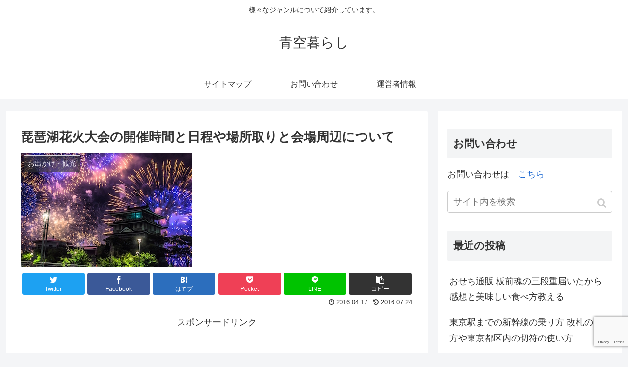

--- FILE ---
content_type: text/html; charset=UTF-8
request_url: https://kunikkii.net/250.html
body_size: 22343
content:
<!doctype html>
<html dir="ltr" lang="ja" prefix="og: https://ogp.me/ns#">

<head>
<meta charset="utf-8">
<meta http-equiv="X-UA-Compatible" content="IE=edge">
<meta name="viewport" content="width=device-width, initial-scale=1.0, viewport-fit=cover"/>
    <!-- Global site tag (gtag.js) - Google Analytics -->
  <script async src="https://www.googletagmanager.com/gtag/js?id=UA-151749646-1"></script>
  <script>
    window.dataLayer = window.dataLayer || [];
    function gtag(){dataLayer.push(arguments);}
    gtag('js', new Date());

    gtag('config', 'UA-151749646-1');
  </script>
  <!-- /Global site tag (gtag.js) - Google Analytics -->
  
  <!-- Other Analytics -->
<!-- Global site tag (gtag.js) - Google Analytics -->
<script async src="https://www.googletagmanager.com/gtag/js?id=UA-151749646-1"></script>
<script>
  window.dataLayer = window.dataLayer || [];
  function gtag(){dataLayer.push(arguments);}
  gtag('js', new Date());

  gtag('config', 'UA-151749646-1');
</script>

<!-- /Other Analytics -->



<title>琵琶湖花火大会の開催時間と日程や場所取りと会場周辺について</title>
	<style>img:is([sizes="auto" i], [sizes^="auto," i]) { contain-intrinsic-size: 3000px 1500px }</style>
	
		<!-- All in One SEO 4.8.5 - aioseo.com -->
	<meta name="description" content="琵琶湖花火大会において 気になることはいろいろありますが 今年2016年の開催時間や日程は 特に気になりますね。 今回はそんなあなたに 今年の日程予定時間や場所取りについて それから会場周辺の情報について ご紹介いたします。" />
	<meta name="robots" content="max-image-preview:large" />
	<meta name="author" content="楓"/>
	<link rel="canonical" href="https://kunikkii.net/250.html" />
	<meta name="generator" content="All in One SEO (AIOSEO) 4.8.5" />
		<meta property="og:locale" content="ja_JP" />
		<meta property="og:site_name" content="青空暮らし | 様々なジャンルについて紹介しています。" />
		<meta property="og:type" content="article" />
		<meta property="og:title" content="琵琶湖花火大会の開催時間と日程や場所取りと会場周辺について" />
		<meta property="og:description" content="琵琶湖花火大会において 気になることはいろいろありますが 今年2016年の開催時間や日程は 特に気になりますね。 今回はそんなあなたに 今年の日程予定時間や場所取りについて それから会場周辺の情報について ご紹介いたします。" />
		<meta property="og:url" content="https://kunikkii.net/250.html" />
		<meta property="article:published_time" content="2016-04-17T13:46:49+00:00" />
		<meta property="article:modified_time" content="2016-07-24T01:52:43+00:00" />
		<meta name="twitter:card" content="summary" />
		<meta name="twitter:title" content="琵琶湖花火大会の開催時間と日程や場所取りと会場周辺について" />
		<meta name="twitter:description" content="琵琶湖花火大会において 気になることはいろいろありますが 今年2016年の開催時間や日程は 特に気になりますね。 今回はそんなあなたに 今年の日程予定時間や場所取りについて それから会場周辺の情報について ご紹介いたします。" />
		<script type="application/ld+json" class="aioseo-schema">
			{"@context":"https:\/\/schema.org","@graph":[{"@type":"Article","@id":"https:\/\/kunikkii.net\/250.html#article","name":"\u7435\u7436\u6e56\u82b1\u706b\u5927\u4f1a\u306e\u958b\u50ac\u6642\u9593\u3068\u65e5\u7a0b\u3084\u5834\u6240\u53d6\u308a\u3068\u4f1a\u5834\u5468\u8fba\u306b\u3064\u3044\u3066","headline":"\u7435\u7436\u6e56\u82b1\u706b\u5927\u4f1a\u306e\u958b\u50ac\u6642\u9593\u3068\u65e5\u7a0b\u3084\u5834\u6240\u53d6\u308a\u3068\u4f1a\u5834\u5468\u8fba\u306b\u3064\u3044\u3066","author":{"@id":"https:\/\/kunikkii.net\/author\/tumori#author"},"publisher":{"@id":"https:\/\/kunikkii.net\/#organization"},"image":{"@type":"ImageObject","url":"https:\/\/kunikkii.net\/wp-content\/uploads\/2016\/04\/f4d2d97fb31ad9071554a3900c1401ae_s.jpg","width":350,"height":234},"datePublished":"2016-04-17T22:46:49+09:00","dateModified":"2016-07-24T10:52:43+09:00","inLanguage":"ja","mainEntityOfPage":{"@id":"https:\/\/kunikkii.net\/250.html#webpage"},"isPartOf":{"@id":"https:\/\/kunikkii.net\/250.html#webpage"},"articleSection":"\u304a\u51fa\u304b\u3051\u30fb\u89b3\u5149, \u7435\u7436\u6e56, \u82b1\u706b\u5927\u4f1a"},{"@type":"BreadcrumbList","@id":"https:\/\/kunikkii.net\/250.html#breadcrumblist","itemListElement":[{"@type":"ListItem","@id":"https:\/\/kunikkii.net#listItem","position":1,"name":"Home","item":"https:\/\/kunikkii.net","nextItem":{"@type":"ListItem","@id":"https:\/\/kunikkii.net\/category\/%e3%81%8a%e5%87%ba%e3%81%8b%e3%81%91%e3%83%bb%e8%a6%b3%e5%85%89#listItem","name":"\u304a\u51fa\u304b\u3051\u30fb\u89b3\u5149"}},{"@type":"ListItem","@id":"https:\/\/kunikkii.net\/category\/%e3%81%8a%e5%87%ba%e3%81%8b%e3%81%91%e3%83%bb%e8%a6%b3%e5%85%89#listItem","position":2,"name":"\u304a\u51fa\u304b\u3051\u30fb\u89b3\u5149","item":"https:\/\/kunikkii.net\/category\/%e3%81%8a%e5%87%ba%e3%81%8b%e3%81%91%e3%83%bb%e8%a6%b3%e5%85%89","nextItem":{"@type":"ListItem","@id":"https:\/\/kunikkii.net\/250.html#listItem","name":"\u7435\u7436\u6e56\u82b1\u706b\u5927\u4f1a\u306e\u958b\u50ac\u6642\u9593\u3068\u65e5\u7a0b\u3084\u5834\u6240\u53d6\u308a\u3068\u4f1a\u5834\u5468\u8fba\u306b\u3064\u3044\u3066"},"previousItem":{"@type":"ListItem","@id":"https:\/\/kunikkii.net#listItem","name":"Home"}},{"@type":"ListItem","@id":"https:\/\/kunikkii.net\/250.html#listItem","position":3,"name":"\u7435\u7436\u6e56\u82b1\u706b\u5927\u4f1a\u306e\u958b\u50ac\u6642\u9593\u3068\u65e5\u7a0b\u3084\u5834\u6240\u53d6\u308a\u3068\u4f1a\u5834\u5468\u8fba\u306b\u3064\u3044\u3066","previousItem":{"@type":"ListItem","@id":"https:\/\/kunikkii.net\/category\/%e3%81%8a%e5%87%ba%e3%81%8b%e3%81%91%e3%83%bb%e8%a6%b3%e5%85%89#listItem","name":"\u304a\u51fa\u304b\u3051\u30fb\u89b3\u5149"}}]},{"@type":"Organization","@id":"https:\/\/kunikkii.net\/#organization","name":"\u9752\u7a7a\u66ae\u3089\u3057","description":"\u69d8\u3005\u306a\u30b8\u30e3\u30f3\u30eb\u306b\u3064\u3044\u3066\u7d39\u4ecb\u3057\u3066\u3044\u307e\u3059\u3002","url":"https:\/\/kunikkii.net\/"},{"@type":"Person","@id":"https:\/\/kunikkii.net\/author\/tumori#author","url":"https:\/\/kunikkii.net\/author\/tumori","name":"\u6953"},{"@type":"WebPage","@id":"https:\/\/kunikkii.net\/250.html#webpage","url":"https:\/\/kunikkii.net\/250.html","name":"\u7435\u7436\u6e56\u82b1\u706b\u5927\u4f1a\u306e\u958b\u50ac\u6642\u9593\u3068\u65e5\u7a0b\u3084\u5834\u6240\u53d6\u308a\u3068\u4f1a\u5834\u5468\u8fba\u306b\u3064\u3044\u3066","description":"\u7435\u7436\u6e56\u82b1\u706b\u5927\u4f1a\u306b\u304a\u3044\u3066 \u6c17\u306b\u306a\u308b\u3053\u3068\u306f\u3044\u308d\u3044\u308d\u3042\u308a\u307e\u3059\u304c \u4eca\u5e742016\u5e74\u306e\u958b\u50ac\u6642\u9593\u3084\u65e5\u7a0b\u306f \u7279\u306b\u6c17\u306b\u306a\u308a\u307e\u3059\u306d\u3002 \u4eca\u56de\u306f\u305d\u3093\u306a\u3042\u306a\u305f\u306b \u4eca\u5e74\u306e\u65e5\u7a0b\u4e88\u5b9a\u6642\u9593\u3084\u5834\u6240\u53d6\u308a\u306b\u3064\u3044\u3066 \u305d\u308c\u304b\u3089\u4f1a\u5834\u5468\u8fba\u306e\u60c5\u5831\u306b\u3064\u3044\u3066 \u3054\u7d39\u4ecb\u3044\u305f\u3057\u307e\u3059\u3002","inLanguage":"ja","isPartOf":{"@id":"https:\/\/kunikkii.net\/#website"},"breadcrumb":{"@id":"https:\/\/kunikkii.net\/250.html#breadcrumblist"},"author":{"@id":"https:\/\/kunikkii.net\/author\/tumori#author"},"creator":{"@id":"https:\/\/kunikkii.net\/author\/tumori#author"},"image":{"@type":"ImageObject","url":"https:\/\/kunikkii.net\/wp-content\/uploads\/2016\/04\/f4d2d97fb31ad9071554a3900c1401ae_s.jpg","@id":"https:\/\/kunikkii.net\/250.html\/#mainImage","width":350,"height":234},"primaryImageOfPage":{"@id":"https:\/\/kunikkii.net\/250.html#mainImage"},"datePublished":"2016-04-17T22:46:49+09:00","dateModified":"2016-07-24T10:52:43+09:00"},{"@type":"WebSite","@id":"https:\/\/kunikkii.net\/#website","url":"https:\/\/kunikkii.net\/","name":"\u9752\u7a7a\u66ae\u3089\u3057","description":"\u69d8\u3005\u306a\u30b8\u30e3\u30f3\u30eb\u306b\u3064\u3044\u3066\u7d39\u4ecb\u3057\u3066\u3044\u307e\u3059\u3002","inLanguage":"ja","publisher":{"@id":"https:\/\/kunikkii.net\/#organization"}}]}
		</script>
		<!-- All in One SEO -->

<link rel='dns-prefetch' href='//ajax.googleapis.com' />
<link rel='dns-prefetch' href='//cdnjs.cloudflare.com' />
<link rel='dns-prefetch' href='//www.google.com' />
<link rel='dns-prefetch' href='//c0.wp.com' />
<link rel='dns-prefetch' href='//pagead2.googlesyndication.com' />
<link rel="alternate" type="application/rss+xml" title="青空暮らし &raquo; フィード" href="https://kunikkii.net/feed" />
<link rel="alternate" type="application/rss+xml" title="青空暮らし &raquo; コメントフィード" href="https://kunikkii.net/comments/feed" />
<link rel="alternate" type="application/rss+xml" title="青空暮らし &raquo; 琵琶湖花火大会の開催時間と日程や場所取りと会場周辺について のコメントのフィード" href="https://kunikkii.net/250.html/feed" />
		<!-- This site uses the Google Analytics by MonsterInsights plugin v9.11.1 - Using Analytics tracking - https://www.monsterinsights.com/ -->
		<!-- Note: MonsterInsights is not currently configured on this site. The site owner needs to authenticate with Google Analytics in the MonsterInsights settings panel. -->
					<!-- No tracking code set -->
				<!-- / Google Analytics by MonsterInsights -->
		<link rel='stylesheet' id='cocoon-style-css' href='https://kunikkii.net/wp-content/themes/cocoon-master/style.css?ver=6.8.3&#038;fver=20191107125236' media='all' />
<style id='cocoon-style-inline-css'>
@media screen and (max-width:480px){.page-body,.menu-content{font-size:16px}}.main{width:860px}.sidebar{width:376px}@media screen and (max-width:1260px){.wrap{width:auto}.main,.sidebar,.sidebar-left .main,.sidebar-left .sidebar{margin:0 .5%}.main{width:67%}.sidebar{padding:10px;width:30%}.entry-card-thumb{width:38%}.entry-card-content{margin-left:40%}}body::after{content:url(https://kunikkii.net/wp-content/themes/cocoon-master/lib/analytics/access.php?post_id=250&post_type=post);visibility:hidden;position:absolute;bottom:0;right:0;width:1px;height:1px;overflow:hidden}.toc-checkbox{display:none}.toc-content{visibility:hidden;height:0;opacity:.2;transition:all .5s ease-out}.toc-checkbox:checked~.toc-content{visibility:visible;padding-top:.6em;height:100%;opacity:1}.toc-title::after{content:'[開く]';margin-left:.5em;cursor:pointer;font-size:.8em}.toc-title:hover::after{text-decoration:underline}.toc-checkbox:checked+.toc-title::after{content:'[閉じる]'}#respond{display:none}.entry-content>*,.demo .entry-content p{line-height:1.8}.entry-content>*,.demo .entry-content p{margin-top:1.4em;margin-bottom:1.4em}.entry-content>.micro-top{margin-bottom:-1.54em}.entry-content>.micro-balloon{margin-bottom:-1.12em}.entry-content>.micro-bottom{margin-top:-1.54em}.entry-content>.micro-bottom.micro-balloon{margin-top:-1.12em;margin-bottom:1.4em}.blank-box.bb-key-color{border-color:#19448e}.iic-key-color li::before{color:#19448e}.blank-box.bb-tab.bb-key-color::before{background-color:#19448e}.tb-key-color .toggle-button{border:1px solid #19448e;background:#19448e;color:#fff}.tb-key-color .toggle-button::before{color:#ccc}.tb-key-color .toggle-checkbox:checked~.toggle-content{border-color:#19448e}.cb-key-color.caption-box{border-color:#19448e}.cb-key-color .caption-box-label{background-color:#19448e;color:#fff}.tcb-key-color .tab-caption-box-label{background-color:#19448e;color:#fff}.tcb-key-color .tab-caption-box-content{border-color:#19448e}.lb-key-color .label-box-content{border-color:#19448e}.mc-key-color{background-color:#19448e;color:#fff;border:0}.mc-key-color.micro-bottom::after{border-bottom-color:#19448e;border-top-color:transparent}.mc-key-color::before{border-top-color:transparent;border-bottom-color:transparent}.mc-key-color::after{border-top-color:#19448e}.btn-key-color,.btn-wrap.btn-wrap-key-color>a{background-color:#19448e}.has-text-color.has-key-color-color{color:#19448e}.has-background.has-key-color-background-color{background-color:#19448e}.article.page-body,body#tinymce.wp-editor{background-color:#fff}.article.page-body,.editor-post-title__block .editor-post-title__input,body#tinymce.wp-editor{color:#333}div .has-key-color-color{color:#19448e}div .has-key-color-background-color{background-color:#19448e}div .has-red-color{color:#e60033}div .has-red-background-color{background-color:#e60033}div .has-pink-color{color:#e95295}div .has-pink-background-color{background-color:#e95295}div .has-purple-color{color:#884898}div .has-purple-background-color{background-color:#884898}div .has-deep-color{color:#55295b}div .has-deep-background-color{background-color:#55295b}div .has-indigo-color{color:#1e50a2}div .has-indigo-background-color{background-color:#1e50a2}div .has-blue-color{color:#0095d9}div .has-blue-background-color{background-color:#0095d9}div .has-light-blue-color{color:#2ca9e1}div .has-light-blue-background-color{background-color:#2ca9e1}div .has-cyan-color{color:#00a3af}div .has-cyan-background-color{background-color:#00a3af}div .has-teal-color{color:#007b43}div .has-teal-background-color{background-color:#007b43}div .has-green-color{color:#3eb370}div .has-green-background-color{background-color:#3eb370}div .has-light-green-color{color:#8bc34a}div .has-light-green-background-color{background-color:#8bc34a}div .has-lime-color{color:#c3d825}div .has-lime-background-color{background-color:#c3d825}div .has-yellow-color{color:#ffd900}div .has-yellow-background-color{background-color:#ffd900}div .has-amber-color{color:#ffc107}div .has-amber-background-color{background-color:#ffc107}div .has-orange-color{color:#f39800}div .has-orange-background-color{background-color:#f39800}div .has-deep-orange-color{color:#ea5506}div .has-deep-orange-background-color{background-color:#ea5506}div .has-brown-color{color:#954e2a}div .has-brown-background-color{background-color:#954e2a}div .has-grey-color{color:#949495}div .has-grey-background-color{background-color:#949495}div .has-black-color{color:#333}div .has-black-background-color{background-color:#333}div .has-white-color{color:#fff}div .has-white-background-color{background-color:#fff}
</style>
<link rel='stylesheet' id='cocoon-keyframes-css' href='https://kunikkii.net/wp-content/themes/cocoon-master/keyframes.css?ver=6.8.3&#038;fver=20191107125236' media='all' />
<link rel='stylesheet' id='font-awesome-style-css' href='https://kunikkii.net/wp-content/themes/cocoon-master/webfonts/fontawesome/css/font-awesome.min.css?ver=6.8.3&#038;fver=20191107125236' media='all' />
<link rel='stylesheet' id='icomoon-style-css' href='https://kunikkii.net/wp-content/themes/cocoon-master/webfonts/icomoon/style.css?ver=6.8.3&#038;fver=20191107125236' media='all' />
<link rel='stylesheet' id='baguettebox-style-css' href='https://kunikkii.net/wp-content/themes/cocoon-master/plugins/baguettebox/dist/baguetteBox.min.css?ver=6.8.3&#038;fver=20191107125236' media='all' />
<link rel='stylesheet' id='slick-theme-style-css' href='https://kunikkii.net/wp-content/themes/cocoon-master/plugins/slick/slick-theme.css?ver=6.8.3&#038;fver=20191107125236' media='all' />
<link rel='stylesheet' id='cocoon-child-style-css' href='https://kunikkii.net/wp-content/themes/cocoon-child-master/style.css?ver=6.8.3&#038;fver=20191107125500' media='all' />
<link rel='stylesheet' id='cocoon-child-keyframes-css' href='https://kunikkii.net/wp-content/themes/cocoon-child-master/keyframes.css?ver=6.8.3&#038;fver=20191107125500' media='all' />
<link rel='stylesheet' id='wp-block-library-css' href='https://c0.wp.com/c/6.8.3/wp-includes/css/dist/block-library/style.min.css' media='all' />
<style id='wp-block-library-inline-css'>
.has-text-align-justify{text-align:justify;}
</style>
<style id='classic-theme-styles-inline-css'>
/*! This file is auto-generated */
.wp-block-button__link{color:#fff;background-color:#32373c;border-radius:9999px;box-shadow:none;text-decoration:none;padding:calc(.667em + 2px) calc(1.333em + 2px);font-size:1.125em}.wp-block-file__button{background:#32373c;color:#fff;text-decoration:none}
</style>
<link rel='stylesheet' id='mediaelement-css' href='https://c0.wp.com/c/6.8.3/wp-includes/js/mediaelement/mediaelementplayer-legacy.min.css' media='all' />
<link rel='stylesheet' id='wp-mediaelement-css' href='https://c0.wp.com/c/6.8.3/wp-includes/js/mediaelement/wp-mediaelement.min.css' media='all' />
<style id='global-styles-inline-css'>
:root{--wp--preset--aspect-ratio--square: 1;--wp--preset--aspect-ratio--4-3: 4/3;--wp--preset--aspect-ratio--3-4: 3/4;--wp--preset--aspect-ratio--3-2: 3/2;--wp--preset--aspect-ratio--2-3: 2/3;--wp--preset--aspect-ratio--16-9: 16/9;--wp--preset--aspect-ratio--9-16: 9/16;--wp--preset--color--black: #333333;--wp--preset--color--cyan-bluish-gray: #abb8c3;--wp--preset--color--white: #ffffff;--wp--preset--color--pale-pink: #f78da7;--wp--preset--color--vivid-red: #cf2e2e;--wp--preset--color--luminous-vivid-orange: #ff6900;--wp--preset--color--luminous-vivid-amber: #fcb900;--wp--preset--color--light-green-cyan: #7bdcb5;--wp--preset--color--vivid-green-cyan: #00d084;--wp--preset--color--pale-cyan-blue: #8ed1fc;--wp--preset--color--vivid-cyan-blue: #0693e3;--wp--preset--color--vivid-purple: #9b51e0;--wp--preset--color--key-color: #19448e;--wp--preset--color--red: #e60033;--wp--preset--color--pink: #e95295;--wp--preset--color--purple: #884898;--wp--preset--color--deep: #55295b;--wp--preset--color--indigo: #1e50a2;--wp--preset--color--blue: #0095d9;--wp--preset--color--light-blue: #2ca9e1;--wp--preset--color--cyan: #00a3af;--wp--preset--color--teal: #007b43;--wp--preset--color--green: #3eb370;--wp--preset--color--light-green: #8bc34a;--wp--preset--color--lime: #c3d825;--wp--preset--color--yellow: #ffd900;--wp--preset--color--amber: #ffc107;--wp--preset--color--orange: #f39800;--wp--preset--color--deep-orange: #ea5506;--wp--preset--color--brown: #954e2a;--wp--preset--color--grey: #949495;--wp--preset--gradient--vivid-cyan-blue-to-vivid-purple: linear-gradient(135deg,rgba(6,147,227,1) 0%,rgb(155,81,224) 100%);--wp--preset--gradient--light-green-cyan-to-vivid-green-cyan: linear-gradient(135deg,rgb(122,220,180) 0%,rgb(0,208,130) 100%);--wp--preset--gradient--luminous-vivid-amber-to-luminous-vivid-orange: linear-gradient(135deg,rgba(252,185,0,1) 0%,rgba(255,105,0,1) 100%);--wp--preset--gradient--luminous-vivid-orange-to-vivid-red: linear-gradient(135deg,rgba(255,105,0,1) 0%,rgb(207,46,46) 100%);--wp--preset--gradient--very-light-gray-to-cyan-bluish-gray: linear-gradient(135deg,rgb(238,238,238) 0%,rgb(169,184,195) 100%);--wp--preset--gradient--cool-to-warm-spectrum: linear-gradient(135deg,rgb(74,234,220) 0%,rgb(151,120,209) 20%,rgb(207,42,186) 40%,rgb(238,44,130) 60%,rgb(251,105,98) 80%,rgb(254,248,76) 100%);--wp--preset--gradient--blush-light-purple: linear-gradient(135deg,rgb(255,206,236) 0%,rgb(152,150,240) 100%);--wp--preset--gradient--blush-bordeaux: linear-gradient(135deg,rgb(254,205,165) 0%,rgb(254,45,45) 50%,rgb(107,0,62) 100%);--wp--preset--gradient--luminous-dusk: linear-gradient(135deg,rgb(255,203,112) 0%,rgb(199,81,192) 50%,rgb(65,88,208) 100%);--wp--preset--gradient--pale-ocean: linear-gradient(135deg,rgb(255,245,203) 0%,rgb(182,227,212) 50%,rgb(51,167,181) 100%);--wp--preset--gradient--electric-grass: linear-gradient(135deg,rgb(202,248,128) 0%,rgb(113,206,126) 100%);--wp--preset--gradient--midnight: linear-gradient(135deg,rgb(2,3,129) 0%,rgb(40,116,252) 100%);--wp--preset--font-size--small: 13px;--wp--preset--font-size--medium: 20px;--wp--preset--font-size--large: 36px;--wp--preset--font-size--x-large: 42px;--wp--preset--spacing--20: 0.44rem;--wp--preset--spacing--30: 0.67rem;--wp--preset--spacing--40: 1rem;--wp--preset--spacing--50: 1.5rem;--wp--preset--spacing--60: 2.25rem;--wp--preset--spacing--70: 3.38rem;--wp--preset--spacing--80: 5.06rem;--wp--preset--shadow--natural: 6px 6px 9px rgba(0, 0, 0, 0.2);--wp--preset--shadow--deep: 12px 12px 50px rgba(0, 0, 0, 0.4);--wp--preset--shadow--sharp: 6px 6px 0px rgba(0, 0, 0, 0.2);--wp--preset--shadow--outlined: 6px 6px 0px -3px rgba(255, 255, 255, 1), 6px 6px rgba(0, 0, 0, 1);--wp--preset--shadow--crisp: 6px 6px 0px rgba(0, 0, 0, 1);}:where(.is-layout-flex){gap: 0.5em;}:where(.is-layout-grid){gap: 0.5em;}body .is-layout-flex{display: flex;}.is-layout-flex{flex-wrap: wrap;align-items: center;}.is-layout-flex > :is(*, div){margin: 0;}body .is-layout-grid{display: grid;}.is-layout-grid > :is(*, div){margin: 0;}:where(.wp-block-columns.is-layout-flex){gap: 2em;}:where(.wp-block-columns.is-layout-grid){gap: 2em;}:where(.wp-block-post-template.is-layout-flex){gap: 1.25em;}:where(.wp-block-post-template.is-layout-grid){gap: 1.25em;}.has-black-color{color: var(--wp--preset--color--black) !important;}.has-cyan-bluish-gray-color{color: var(--wp--preset--color--cyan-bluish-gray) !important;}.has-white-color{color: var(--wp--preset--color--white) !important;}.has-pale-pink-color{color: var(--wp--preset--color--pale-pink) !important;}.has-vivid-red-color{color: var(--wp--preset--color--vivid-red) !important;}.has-luminous-vivid-orange-color{color: var(--wp--preset--color--luminous-vivid-orange) !important;}.has-luminous-vivid-amber-color{color: var(--wp--preset--color--luminous-vivid-amber) !important;}.has-light-green-cyan-color{color: var(--wp--preset--color--light-green-cyan) !important;}.has-vivid-green-cyan-color{color: var(--wp--preset--color--vivid-green-cyan) !important;}.has-pale-cyan-blue-color{color: var(--wp--preset--color--pale-cyan-blue) !important;}.has-vivid-cyan-blue-color{color: var(--wp--preset--color--vivid-cyan-blue) !important;}.has-vivid-purple-color{color: var(--wp--preset--color--vivid-purple) !important;}.has-black-background-color{background-color: var(--wp--preset--color--black) !important;}.has-cyan-bluish-gray-background-color{background-color: var(--wp--preset--color--cyan-bluish-gray) !important;}.has-white-background-color{background-color: var(--wp--preset--color--white) !important;}.has-pale-pink-background-color{background-color: var(--wp--preset--color--pale-pink) !important;}.has-vivid-red-background-color{background-color: var(--wp--preset--color--vivid-red) !important;}.has-luminous-vivid-orange-background-color{background-color: var(--wp--preset--color--luminous-vivid-orange) !important;}.has-luminous-vivid-amber-background-color{background-color: var(--wp--preset--color--luminous-vivid-amber) !important;}.has-light-green-cyan-background-color{background-color: var(--wp--preset--color--light-green-cyan) !important;}.has-vivid-green-cyan-background-color{background-color: var(--wp--preset--color--vivid-green-cyan) !important;}.has-pale-cyan-blue-background-color{background-color: var(--wp--preset--color--pale-cyan-blue) !important;}.has-vivid-cyan-blue-background-color{background-color: var(--wp--preset--color--vivid-cyan-blue) !important;}.has-vivid-purple-background-color{background-color: var(--wp--preset--color--vivid-purple) !important;}.has-black-border-color{border-color: var(--wp--preset--color--black) !important;}.has-cyan-bluish-gray-border-color{border-color: var(--wp--preset--color--cyan-bluish-gray) !important;}.has-white-border-color{border-color: var(--wp--preset--color--white) !important;}.has-pale-pink-border-color{border-color: var(--wp--preset--color--pale-pink) !important;}.has-vivid-red-border-color{border-color: var(--wp--preset--color--vivid-red) !important;}.has-luminous-vivid-orange-border-color{border-color: var(--wp--preset--color--luminous-vivid-orange) !important;}.has-luminous-vivid-amber-border-color{border-color: var(--wp--preset--color--luminous-vivid-amber) !important;}.has-light-green-cyan-border-color{border-color: var(--wp--preset--color--light-green-cyan) !important;}.has-vivid-green-cyan-border-color{border-color: var(--wp--preset--color--vivid-green-cyan) !important;}.has-pale-cyan-blue-border-color{border-color: var(--wp--preset--color--pale-cyan-blue) !important;}.has-vivid-cyan-blue-border-color{border-color: var(--wp--preset--color--vivid-cyan-blue) !important;}.has-vivid-purple-border-color{border-color: var(--wp--preset--color--vivid-purple) !important;}.has-vivid-cyan-blue-to-vivid-purple-gradient-background{background: var(--wp--preset--gradient--vivid-cyan-blue-to-vivid-purple) !important;}.has-light-green-cyan-to-vivid-green-cyan-gradient-background{background: var(--wp--preset--gradient--light-green-cyan-to-vivid-green-cyan) !important;}.has-luminous-vivid-amber-to-luminous-vivid-orange-gradient-background{background: var(--wp--preset--gradient--luminous-vivid-amber-to-luminous-vivid-orange) !important;}.has-luminous-vivid-orange-to-vivid-red-gradient-background{background: var(--wp--preset--gradient--luminous-vivid-orange-to-vivid-red) !important;}.has-very-light-gray-to-cyan-bluish-gray-gradient-background{background: var(--wp--preset--gradient--very-light-gray-to-cyan-bluish-gray) !important;}.has-cool-to-warm-spectrum-gradient-background{background: var(--wp--preset--gradient--cool-to-warm-spectrum) !important;}.has-blush-light-purple-gradient-background{background: var(--wp--preset--gradient--blush-light-purple) !important;}.has-blush-bordeaux-gradient-background{background: var(--wp--preset--gradient--blush-bordeaux) !important;}.has-luminous-dusk-gradient-background{background: var(--wp--preset--gradient--luminous-dusk) !important;}.has-pale-ocean-gradient-background{background: var(--wp--preset--gradient--pale-ocean) !important;}.has-electric-grass-gradient-background{background: var(--wp--preset--gradient--electric-grass) !important;}.has-midnight-gradient-background{background: var(--wp--preset--gradient--midnight) !important;}.has-small-font-size{font-size: var(--wp--preset--font-size--small) !important;}.has-medium-font-size{font-size: var(--wp--preset--font-size--medium) !important;}.has-large-font-size{font-size: var(--wp--preset--font-size--large) !important;}.has-x-large-font-size{font-size: var(--wp--preset--font-size--x-large) !important;}
:where(.wp-block-post-template.is-layout-flex){gap: 1.25em;}:where(.wp-block-post-template.is-layout-grid){gap: 1.25em;}
:where(.wp-block-columns.is-layout-flex){gap: 2em;}:where(.wp-block-columns.is-layout-grid){gap: 2em;}
:root :where(.wp-block-pullquote){font-size: 1.5em;line-height: 1.6;}
</style>
<link rel='stylesheet' id='contact-form-7-css' href='https://kunikkii.net/wp-content/plugins/contact-form-7/includes/css/styles.css?ver=5.5.3&#038;fver=20211225111125' media='all' />
<link rel='stylesheet' id='toc-screen-css' href='https://kunikkii.net/wp-content/plugins/table-of-contents-plus/screen.min.css?ver=2106&#038;fver=20211225101801' media='all' />
<link rel='stylesheet' id='wordpress-popular-posts-css-css' href='https://kunikkii.net/wp-content/plugins/wordpress-popular-posts/assets/css/wpp.css?ver=5.5.0&#038;fver=20211225101803' media='all' />
<link rel='stylesheet' id='jetpack_css-css' href='https://c0.wp.com/p/jetpack/10.4.2/css/jetpack.css' media='all' />
<script type="application/json" id="wpp-json">
/* <![CDATA[ */
{"sampling_active":1,"sampling_rate":100,"ajax_url":"https:\/\/kunikkii.net\/wp-json\/wordpress-popular-posts\/v1\/popular-posts","api_url":"https:\/\/kunikkii.net\/wp-json\/wordpress-popular-posts","ID":250,"token":"95178da308","lang":0,"debug":0}
/* ]]> */
</script>
<script src="https://kunikkii.net/wp-content/plugins/wordpress-popular-posts/assets/js/wpp.min.js?ver=5.5.0&amp;fver=20211225101803" id="wpp-js-js"></script>
<link rel='shortlink' href='https://kunikkii.net/?p=250' />
<meta name="generator" content="Site Kit by Google 1.48.1" /><script>
<!--
/******************************************************************************
***   COPY PROTECTED BY http://chetangole.com/blog/wp-copyprotect/   version 3.1.0 ****
******************************************************************************/
function clickIE4(){
if (event.button==2){
return false;
}
}
function clickNS4(e){
if (document.layers||document.getElementById&&!document.all){
if (e.which==2||e.which==3){
return false;
}
}
}

if (document.layers){
document.captureEvents(Event.MOUSEDOWN);
document.onmousedown=clickNS4;
}
else if (document.all&&!document.getElementById){
document.onmousedown=clickIE4;
}

document.oncontextmenu=new Function("return false")
// --> 
</script>

<script>
/******************************************************************************
***   COPY PROTECTED BY http://chetangole.com/blog/wp-copyprotect/   version 3.1.0 ****
******************************************************************************/
function disableSelection(target){
if (typeof target.onselectstart!="undefined") //For IE 
	target.onselectstart=function(){return false}
else if (typeof target.style.MozUserSelect!="undefined") //For Firefox
	target.style.MozUserSelect="none"
else //All other route (For Opera)
	target.onmousedown=function(){return false}
target.style.cursor = "default"
}
</script>
        <style>
            @-webkit-keyframes bgslide {
                from {
                    background-position-x: 0;
                }
                to {
                    background-position-x: -200%;
                }
            }

            @keyframes bgslide {
                    from {
                        background-position-x: 0;
                    }
                    to {
                        background-position-x: -200%;
                    }
            }

            .wpp-widget-placeholder {
                margin: 0 auto;
                width: 60px;
                height: 3px;
                background: #dd3737;
                background: -webkit-gradient(linear, left top, right top, from(#dd3737), color-stop(10%, #571313), to(#dd3737));
                background: linear-gradient(90deg, #dd3737 0%, #571313 10%, #dd3737 100%);
                background-size: 200% auto;
                border-radius: 3px;
                -webkit-animation: bgslide 1s infinite linear;
                animation: bgslide 1s infinite linear;
            }
        </style>
        <style>img#wpstats{display:none}</style>
		<!-- Cocoon site icon -->
<link rel="icon" href="https://kunikkii.net/wp-content/themes/cocoon-master/images/site-icon32x32.png" sizes="32x32" />
<link rel="icon" href="https://kunikkii.net/wp-content/themes/cocoon-master/images/site-icon192x192.png" sizes="192x192" />
<link rel="apple-touch-icon" href="https://kunikkii.net/wp-content/themes/cocoon-master/images/site-icon180x180.png" />
<meta name="msapplication-TileImage" content="https://kunikkii.net/wp-content/themes/cocoon-master/images/site-icon270x270.png" />
<!-- Cocoon canonical -->
<link rel="canonical" href="https://kunikkii.net/250.html">
<!-- Cocoon meta description -->
<meta name="description" content="琵琶湖花火大会において気になることはいろいろありますが今年2016年の開催時間や日程は特に気になりますね。今回はそんなあなたに今年の日程予定時間や場所取りについてそれから会場周辺の情報についてご紹介いたします。">
<!-- Cocoon meta keywords -->
<meta name="keywords" content="お出かけ・観光">
<!-- Cocoon JSON-LD -->
<script type="application/ld+json">
{
  "@context": "https://schema.org",
  "@type": "Article",
  "mainEntityOfPage":{
    "@type":"WebPage",
    "@id":"https://kunikkii.net/250.html"
  },
  "headline": "琵琶湖花火大会の開催時間と日程や場所取りと会場周辺について",
  "image": {
    "@type": "ImageObject",
    "url": "https://kunikkii.net/wp-content/uploads/2016/04/f4d2d97fb31ad9071554a3900c1401ae_s.jpg",
    "width": 696,
    "height": 465
  },
  "datePublished": "2016-04-17T22:46:49+09:00",
  "dateModified": "2016-07-24T10:52:43+09:00",
  "author": {
    "@type": "Person",
    "name": "楓"
  },
  "publisher": {
    "@type": "Organization",
    "name": "青空暮らし",
    "logo": {
      "@type": "ImageObject",
      "url": "https://kunikkii.net/wp-content/themes/cocoon-master/images/no-amp-logo.png",
      "width": 206,
      "height": 60
    }
  },
  "description": "琵琶湖花火大会において気になることはいろいろありますが今年2016年の開催時間や日程は特に気になりますね。今回はそんなあなたに今年の日程予定時間や場所取りについてそれから会場周辺の情報についてご紹介いたします。…"
}
</script>

<!-- OGP -->
<meta property="og:type" content="article">
<meta property="og:description" content="琵琶湖花火大会において気になることはいろいろありますが今年2016年の開催時間や日程は特に気になりますね。今回はそんなあなたに今年の日程予定時間や場所取りについてそれから会場周辺の情報についてご紹介いたします。">
<meta property="og:title" content="琵琶湖花火大会の開催時間と日程や場所取りと会場周辺について">
<meta property="og:url" content="https://kunikkii.net/250.html">
<meta property="og:image" content="https://kunikkii.net/wp-content/uploads/2016/04/f4d2d97fb31ad9071554a3900c1401ae_s.jpg">
<meta property="og:site_name" content="青空暮らし">
<meta property="og:locale" content="ja_JP">
<meta property="article:published_time" content="2016-04-17T22:46:49+09:00" />
<meta property="article:modified_time" content="2016-07-24T10:52:43+09:00" />
<meta property="article:section" content="お出かけ・観光">
<meta property="article:tag" content="琵琶湖">
<meta property="article:tag" content="花火大会">
<!-- /OGP -->

<!-- Twitter Card -->
<meta name="twitter:card" content="summary_large_image">
<meta name="twitter:description" content="琵琶湖花火大会において気になることはいろいろありますが今年2016年の開催時間や日程は特に気になりますね。今回はそんなあなたに今年の日程予定時間や場所取りについてそれから会場周辺の情報についてご紹介いたします。">
<meta name="twitter:title" content="琵琶湖花火大会の開催時間と日程や場所取りと会場周辺について">
<meta name="twitter:url" content="https://kunikkii.net/250.html">
<meta name="twitter:image" content="https://kunikkii.net/wp-content/uploads/2016/04/f4d2d97fb31ad9071554a3900c1401ae_s.jpg">
<meta name="twitter:domain" content="kunikkii.net">
<!-- /Twitter Card -->

<!-- Google AdSense snippet added by Site Kit -->
<meta name="google-adsense-platform-account" content="ca-host-pub-2644536267352236">
<meta name="google-adsense-platform-domain" content="sitekit.withgoogle.com">
<!-- End Google AdSense snippet added by Site Kit -->
<style>.recentcomments a{display:inline !important;padding:0 !important;margin:0 !important;}</style>
<!-- Google AdSense snippet added by Site Kit -->
<script async="async" src="https://pagead2.googlesyndication.com/pagead/js/adsbygoogle.js?client=ca-pub-6249626802813410" crossorigin="anonymous"></script>

<!-- End Google AdSense snippet added by Site Kit -->



<script>
	// document.addEventListener('DOMContentLoaded', function() {
	// 	if ('serviceWorker' in navigator) {
	// 		navigator.serviceWorker.getRegistration()
	// 			.then(registration => {
	// 				registration.unregister();
	// 		})
	// 	}
	// }, false);
</script>


</head>

<body class="wp-singular post-template-default single single-post postid-250 single-format-standard wp-theme-cocoon-master wp-child-theme-cocoon-child-master public-page page-body categoryid-5 tagid-66 tagid-24 ff-yu-gothic fz-18px fw-400 hlt-center-logo-wrap ect-entry-card-wrap rect-entry-card-wrap  no-scrollable-sidebar no-scrollable-main sidebar-right mblt-footer-mobile-buttons scrollable-mobile-buttons author-admin mobile-button-fmb no-mobile-sidebar no-sp-snippet" itemscope itemtype="https://schema.org/WebPage">






<div id="container" class="container cf">
  
<div id="header-container" class="header-container">
  <div class="header-container-in hlt-center-logo">
    <header id="header" class="header cf" itemscope itemtype="https://schema.org/WPHeader">

      <div id="header-in" class="header-in wrap cf" itemscope itemtype="https://schema.org/WebSite">

        
<div class="tagline" itemprop="alternativeHeadline">様々なジャンルについて紹介しています。</div>

        
        <div class="logo logo-header logo-text"><a href="https://kunikkii.net" class="site-name site-name-text-link" itemprop="url"><span class="site-name-text" itemprop="name about">青空暮らし</span></a></div>
        
        
      </div>

    </header>

    <!-- Navigation -->
<nav id="navi" class="navi cf" itemscope itemtype="https://schema.org/SiteNavigationElement">
  <div id="navi-in" class="navi-in wrap cf">
    <ul id="menu-%e3%83%a1%e3%83%8b%e3%83%a5%e3%83%bc" class="menu-header"><li id="menu-item-2795" class="menu-item menu-item-type-post_type menu-item-object-page"><a href="https://kunikkii.net/%e3%82%b5%e3%82%a4%e3%83%88%e3%83%9e%e3%83%83%e3%83%97.html"><div class="caption-wrap"><div class="item-label">サイトマップ</div></div></a></li>
<li id="menu-item-2796" class="menu-item menu-item-type-post_type menu-item-object-page"><a href="https://kunikkii.net/%e3%81%8a%e5%95%8f%e3%81%84%e5%90%88%e3%82%8f%e3%81%9b.html"><div class="caption-wrap"><div class="item-label">お問い合わせ</div></div></a></li>
<li id="menu-item-2794" class="menu-item menu-item-type-post_type menu-item-object-page"><a href="https://kunikkii.net/%e9%81%8b%e5%96%b6%e8%80%85%e6%83%85%e5%a0%b1%e3%80%80.html"><div class="caption-wrap"><div class="item-label">運営者情報　</div></div></a></li>
</ul>      </div><!-- /#navi-in -->
</nav>
<!-- /Navigation -->
  </div><!-- /.header-container-in -->
</div><!-- /.header-container -->

  
  

  


  
  
  
  
  
  <div id="content" class="content cf">

    <div id="content-in" class="content-in wrap">

        <main id="main" class="main" itemscope itemtype="https://schema.org/Blog">



<article id="post-250" class="article post-250 post type-post status-publish format-standard has-post-thumbnail hentry category-5-post tag-66-post tag-24-post" itemscope="itemscope" itemprop="blogPost" itemtype="https://schema.org/BlogPosting">
  
      
      
      
      <header class="article-header entry-header">
        <h1 class="entry-title" itemprop="headline">
          琵琶湖花火大会の開催時間と日程や場所取りと会場周辺について        </h1>

        
        
        
        
        <div class="eye-catch-wrap">
<figure class="eye-catch" itemprop="image" itemscope itemtype="https://schema.org/ImageObject">
  <img width="350" height="234" src="https://kunikkii.net/wp-content/uploads/2016/04/f4d2d97fb31ad9071554a3900c1401ae_s.jpg" class="attachment-350x234 size-350x234 eye-catch-image wp-post-image" alt="" decoding="async" fetchpriority="high" srcset="https://kunikkii.net/wp-content/uploads/2016/04/f4d2d97fb31ad9071554a3900c1401ae_s.jpg 350w, https://kunikkii.net/wp-content/uploads/2016/04/f4d2d97fb31ad9071554a3900c1401ae_s-300x201.jpg 300w" sizes="(max-width: 350px) 100vw, 350px" />  <meta itemprop="url" content="https://kunikkii.net/wp-content/uploads/2016/04/f4d2d97fb31ad9071554a3900c1401ae_s.jpg">
  <meta itemprop="width" content="350">
  <meta itemprop="height" content="234">
  <span class="cat-label cat-label-5">お出かけ・観光</span></figure>
</div>

        <div class="sns-share ss-col-6 ss-high-and-low-lc bc-brand-color sbc-hide ss-top">
  
  <div class="sns-share-buttons sns-buttons">
          <a href="https://twitter.com/intent/tweet?text=%E7%90%B5%E7%90%B6%E6%B9%96%E8%8A%B1%E7%81%AB%E5%A4%A7%E4%BC%9A%E3%81%AE%E9%96%8B%E5%82%AC%E6%99%82%E9%96%93%E3%81%A8%E6%97%A5%E7%A8%8B%E3%82%84%E5%A0%B4%E6%89%80%E5%8F%96%E3%82%8A%E3%81%A8%E4%BC%9A%E5%A0%B4%E5%91%A8%E8%BE%BA%E3%81%AB%E3%81%A4%E3%81%84%E3%81%A6&amp;url=https%3A%2F%2Fkunikkii.net%2F250.html" class="share-button twitter-button twitter-share-button-sq" target="_blank" rel="nofollow noopener noreferrer"><span class="social-icon icon-twitter"></span><span class="button-caption">Twitter</span><span class="share-count twitter-share-count"></span></a>
    
          <a href="//www.facebook.com/sharer/sharer.php?u=https%3A%2F%2Fkunikkii.net%2F250.html&amp;t=%E7%90%B5%E7%90%B6%E6%B9%96%E8%8A%B1%E7%81%AB%E5%A4%A7%E4%BC%9A%E3%81%AE%E9%96%8B%E5%82%AC%E6%99%82%E9%96%93%E3%81%A8%E6%97%A5%E7%A8%8B%E3%82%84%E5%A0%B4%E6%89%80%E5%8F%96%E3%82%8A%E3%81%A8%E4%BC%9A%E5%A0%B4%E5%91%A8%E8%BE%BA%E3%81%AB%E3%81%A4%E3%81%84%E3%81%A6" class="share-button facebook-button facebook-share-button-sq" target="_blank" rel="nofollow noopener noreferrer"><span class="social-icon icon-facebook"></span><span class="button-caption">Facebook</span><span class="share-count facebook-share-count"></span></a>
    
          <a href="//b.hatena.ne.jp/entry/s/kunikkii.net/250.html" class="share-button hatebu-button hatena-bookmark-button hatebu-share-button-sq" data-hatena-bookmark-layout="simple" title="琵琶湖花火大会の開催時間と日程や場所取りと会場周辺について" target="_blank" rel="nofollow noopener noreferrer"><span class="social-icon icon-hatena"></span><span class="button-caption">はてブ</span><span class="share-count hatebu-share-count"></span></a>
    
    
          <a href="//getpocket.com/edit?url=https://kunikkii.net/250.html" class="share-button pocket-button pocket-share-button-sq" target="_blank" rel="nofollow noopener noreferrer"><span class="social-icon icon-pocket"></span><span class="button-caption">Pocket</span><span class="share-count pocket-share-count"></span></a>
    
          <a href="//timeline.line.me/social-plugin/share?url=https%3A%2F%2Fkunikkii.net%2F250.html" class="share-button line-button line-share-button-sq" target="_blank" rel="nofollow noopener noreferrer"><span class="social-icon icon-line"></span><span class="button-caption">LINE</span><span class="share-count line-share-count"></span></a>
    
    
    
          <a href="javascript:void(0)" class="share-button copy-button copy-share-button-sq" rel="nofollow noopener noreferrer" data-clipboard-text="琵琶湖花火大会の開催時間と日程や場所取りと会場周辺について https://kunikkii.net/250.html"><span class="social-icon icon-copy"></span><span class="button-caption">コピー</span><span class="share-count copy-share-count"></span></a>
    
  </div><!-- /.sns-share-buttons -->

</div><!-- /.sns-share -->


        <div class="date-tags">
  <span class="post-update"><time class="entry-date date updated" datetime="2016-07-24T10:52:43+09:00" itemprop="dateModified">2016.07.24</time></span><span class="post-date"><time class="entry-date date published" datetime="2016-04-17T22:46:49+09:00" itemprop="datePublished">2016.04.17</time></span>
  </div>

        
         
        
        
      </header>

      <div class="entry-content cf" itemprop="mainEntityOfPage">
      
<!-- Quick Adsense WordPress Plugin: http://quickadsense.com/ -->
<div class="66b04adbc810d6851077273c86116b03" data-index="1" style="float: none; margin:10px 0 10px 0; text-align:center;">
スポンサードリンク<br />
<script async src="//pagead2.googlesyndication.com/pagead/js/adsbygoogle.js"></script>
<!-- kunikkii.net記事中 -->
<ins class="adsbygoogle"
     style="display:inline-block;width:300px;height:250px"
     data-ad-client="ca-pub-6249626802813410"
     data-ad-slot="8076454287"></ins>

</div>
<p>琵琶湖花火大会において<br />
気になることはいろいろありますが<br />
今年2016年の開催時間や日程は<br />
特に気になりますね。</p>
<p>今回はそんなあなたに<br />
今年の日程予定時間や場所取りについて<br />
それから会場周辺の情報について<br />
ご紹介いたします。</p>
<p>
<!-- Quick Adsense WordPress Plugin: http://quickadsense.com/ -->
<div class="66b04adbc810d6851077273c86116b03" data-index="3" style="float: none; margin:10px 0 10px 0; text-align:center;">
スポンサードリンク<br />
<script async src="//pagead2.googlesyndication.com/pagead/js/adsbygoogle.js"></script>
<!-- kunikkii.net moreタグ下 -->
<ins class="adsbygoogle"
     style="display:inline-block;width:300px;height:250px"
     data-ad-client="ca-pub-6249626802813410"
     data-ad-slot="6599721080"></ins>

</div>
　　</p>
<div id="toc_container" class="toc_white no_bullets"><p class="toc_title">目次</p><ul class="toc_list"><li><a href="#i"><span class="toc_number toc_depth_1">1</span> 琵琶湖花火大会の開催時間や日程について</a></li><li><a href="#i-2"><span class="toc_number toc_depth_1">2</span> 琵琶湖花火大会の場所取りの時間について</a></li><li><a href="#i-3"><span class="toc_number toc_depth_1">3</span> 琵琶湖花火大会の会場周辺について</a></li><li><a href="#i-4"><span class="toc_number toc_depth_1">4</span> 琵琶湖花火大会の開催時間のまとめ</a></li></ul></div>

  <div id="toc" class="toc tnt-number toc-center border-element"><input type="checkbox" class="toc-checkbox" id="toc-checkbox-1" checked><label class="toc-title" for="toc-checkbox-1">目次</label>
    <div class="toc-content">
    <ol class="toc-list open"><li><a href="#toc1" tabindex="0">琵琶湖花火大会の開催時間や日程について</a></li><li><a href="#toc2" tabindex="0">琵琶湖花火大会の場所取りの時間について</a></li><li><a href="#toc3" tabindex="0">琵琶湖花火大会の会場周辺について</a></li><li><a href="#toc4" tabindex="0">琵琶湖花火大会の開催時間のまとめ</a></li></ol>
    </div>
  </div>

<h2><span id="toc1">琵琶湖花火大会の開催時間や日程について</span></h2>
<p>今年の<a rel="noopener" href="http://kunikkii.net/329.html" target="_blank">琵琶湖花火大会</a>の日程</p>
<p>2016年８月８日(月)</p>
<p>基本的には毎年８月８日に開催され<br />
その日が土日に重なる場合は<br />
金曜日に開催されます。</p>
<p>また、その場合の順延は<br />
三日後の月曜日となることが<br />
過去には多かったです。</p>
<p>予定開催時間</p>
<p>夜７時３０分から８時３０分まで</p>
<p>雨天時は決行することが多く<br />
強風などの荒天の場合は<br />
翌日などに順延されることもあります。</p>
<p>また、順延予定日も荒天の場合は<br />
中止となることもあります。</p>
<p>チケットの払い戻しについては<br />
こちらを参照してください。</p>
<p><a href="http://kunikkii.net/246.html">琵琶湖花火大会の有料観覧席や船から見る方法とホテル宿泊について</a></p>
<p>予定打ち上げ総数</p>
<p>約10,000発</p>
<p>例年の観客動員数</p>
<p>およそ３５万人前後</p>
<h2><span id="toc2">琵琶湖花火大会の場所取りの時間について</span></h2>
<p>大津プリンスホテル付近や<br />
そこそこの人気がある場所での<br />
シートを使った場所取りについては<br />
年々厳しく規制されるようになりました。</p>
<p>つまり場所取りは禁止になってることが<br />
あるということですね。</p>
<p>たとえば市民会館エリアなどは<br />
一番人気なので規制が厳しいです。</p>
<p>それでも毎年、浜大津港近くや<br />
プリンスホテルにおいて<br />
夕方３時頃から場所取りを<br />
する方は意外といます。</p>
<p>さらに琵琶湖ホールエリアや<br />
市民会館エリアでは<br />
午後２時から並べます。</p>
<p>夕方４時頃であれば<br />
琵琶湖文化会館のあたりなどは<br />
けっこう余裕がありますね。</p>
<p>また会場から離れた琵琶湖の浜側は<br />
若い人たちが多いせいか場所取りに<br />
ついてもトラブルも多いです。</p>
<p>たとえば良い場所などは<br />
大学生たちの競い合いが激しく<br />
午前１０時くらいの早い時間でも<br />
すんなりと場所取りをするというのは<br />
かなり難しいと思います。</p>
<p>午前中の場所取りするならば<br />
数年前ならばなぎさ公園なんかは<br />
普通に競うことなくできましたよ。</p>
<p>またどうしても午後になってしまう<br />
などの場合ならば大津市陸上競技場も<br />
座って見やすいですね。</p>
<p>こちらですと駅からも近く<br />
移動もとても楽なほうだと思います。</p>
<!-- Quick Adsense WordPress Plugin: http://quickadsense.com/ -->
<div class="66b04adbc810d6851077273c86116b03" data-index="1" style="float: none; margin:10px 0 10px 0; text-align:center;">
スポンサードリンク<br />
<script async src="//pagead2.googlesyndication.com/pagead/js/adsbygoogle.js"></script>
<!-- kunikkii.net記事中 -->
<ins class="adsbygoogle"
     style="display:inline-block;width:300px;height:250px"
     data-ad-client="ca-pub-6249626802813410"
     data-ad-slot="8076454287"></ins>

</div>

<p>できれば到着時に帰りの切符を<br />
手配しておけばかなり帰りが<br />
スムーズになりやすいですよ。</p>
<p>場所取りに関して<br />
注意したいのはご飯です。</p>
<p>どこでもそうですが屋台などは<br />
そうそう無くて場所取りするには<br />
その場所からあまり動けませんので<br />
飲食物の持参が不可欠です。</p>
<h2><span id="toc3">琵琶湖花火大会の会場周辺について</span></h2>
<p>穴場や会場までのアクセスについての<br />
記事はこちらになります。</p>
<p><a href="http://kunikkii.net/259.html">琵琶湖花火大会よく見える場所穴場アクセスや理想のデート</a></p>
<p>会場周辺は有料観覧席の方を優先にした<br />
入場制限エリアというものがあり<br />
それは市民会館前のエリアになります。</p>
<p>でもこれはあくまでも<br />
有料観覧席の方のための規制なので<br />
なぎさ公園などは制限されていません。</p>
<p>定員になり次第入場規制になりますが<br />
定員にならなくても夕方6時45分には<br />
規制が始まってしまうので要注意です。</p>
<p>有料席でもどっちみち暗くなると<br />
席もわかりづらく日没後なら<br />
スタッフも案内ができにくくなります。</p>
<p>毎年のことながら開始時刻間際は<br />
ピークと言ってもいいほど<br />
会場周辺の人混みで混雑します。</p>
<p>遅くても規制時間前に入場と思っても<br />
会場周辺の人混みがそれを<br />
阻むこともありますので要注意です。</p>
<p>できるだけ余裕を持った行動で<br />
早めの入場を心がけましょう。</p>
<p>当日の会場周辺は普通に<br />
渋滞がひどいので車では<br />
会場入りできませんし駐車場も<br />
ホテルなどの予約取っていない限りは<br />
かなり難しいです。</p>
<p>それから交通規制は夜遅くまでなので<br />
知っている方は折りたたみ自転車を<br />
持っていく方も最近は多いです。</p>
<p>ですが、大津の会場で見るならば<br />
やはり電車の利用が一番です。</p>
<p>帰りのストレスは半端ないですが<br />
花火を観る目的だけは<br />
ちゃんと達成することができます。</p>
<p>また到着が早すぎた場合の<br />
時間つぶしならば会場にある<br />
アーカスが良いと思います。</p>
<h2><span id="toc4">琵琶湖花火大会の開催時間のまとめ</span></h2>
<p>有料席を確保してるからといっても<br />
会場周辺の混雑はかなりのものなので<br />
ギリギリの入場は狙ってもできません。</p>
<p>また、ペットの入場も規制されていて<br />
いくらしつけが出来ていても、<br />
目の前で爆発する花火に興奮したりして<br />
当日にどう行動するかの予測もつかない<br />
という理由を聞いたこともあります。</p>
<p>今回は以上で終わりますが<br />
琵琶湖花火大会については<br />
もう少し詳しく紹介したいことが<br />
まだまだあります。</p>
<p>他の記事も合わせて少しでも<br />
あなたの参考になれば幸いです。</p>

<!-- Quick Adsense WordPress Plugin: http://quickadsense.com/ -->
<div class="66b04adbc810d6851077273c86116b03" data-index="2" style="float: none; margin:10px 0 10px 0; text-align:center;">
スポンサードリンク<br />
<script async src="//pagead2.googlesyndication.com/pagead/js/adsbygoogle.js"></script>
<!-- kunikkii.net記事下 -->
<ins class="adsbygoogle"
     style="display:inline-block;width:300px;height:250px"
     data-ad-client="ca-pub-6249626802813410"
     data-ad-slot="3506653883"></ins>

</div>

<div style="font-size: 0px; height: 0px; line-height: 0px; margin: 0; padding: 0; clear: both;"></div>      </div>

      
      <footer class="article-footer entry-footer">

        
        
        
        
<div class="entry-categories-tags ctdt-one-row">
  <div class="entry-categories"><a class="cat-link cat-link-5" href="https://kunikkii.net/category/%e3%81%8a%e5%87%ba%e3%81%8b%e3%81%91%e3%83%bb%e8%a6%b3%e5%85%89">お出かけ・観光</a></div>
    <div class="entry-tags"><a class="tag-link tag-link-66 border-element" href="https://kunikkii.net/tag/%e7%90%b5%e7%90%b6%e6%b9%96">琵琶湖</a><a class="tag-link tag-link-24 border-element" href="https://kunikkii.net/tag/%e8%8a%b1%e7%81%ab%e5%a4%a7%e4%bc%9a">花火大会</a></div>
  </div>

        
        
        
        
        <div class="sns-share ss-col-3 bc-brand-color sbc-hide ss-bottom">
      <div class="sns-share-message">シェアする</div>
  
  <div class="sns-share-buttons sns-buttons">
          <a href="https://twitter.com/intent/tweet?text=%E7%90%B5%E7%90%B6%E6%B9%96%E8%8A%B1%E7%81%AB%E5%A4%A7%E4%BC%9A%E3%81%AE%E9%96%8B%E5%82%AC%E6%99%82%E9%96%93%E3%81%A8%E6%97%A5%E7%A8%8B%E3%82%84%E5%A0%B4%E6%89%80%E5%8F%96%E3%82%8A%E3%81%A8%E4%BC%9A%E5%A0%B4%E5%91%A8%E8%BE%BA%E3%81%AB%E3%81%A4%E3%81%84%E3%81%A6&amp;url=https%3A%2F%2Fkunikkii.net%2F250.html" class="share-button twitter-button twitter-share-button-sq" target="_blank" rel="nofollow noopener noreferrer"><span class="social-icon icon-twitter"></span><span class="button-caption">Twitter</span><span class="share-count twitter-share-count"></span></a>
    
          <a href="//www.facebook.com/sharer/sharer.php?u=https%3A%2F%2Fkunikkii.net%2F250.html&amp;t=%E7%90%B5%E7%90%B6%E6%B9%96%E8%8A%B1%E7%81%AB%E5%A4%A7%E4%BC%9A%E3%81%AE%E9%96%8B%E5%82%AC%E6%99%82%E9%96%93%E3%81%A8%E6%97%A5%E7%A8%8B%E3%82%84%E5%A0%B4%E6%89%80%E5%8F%96%E3%82%8A%E3%81%A8%E4%BC%9A%E5%A0%B4%E5%91%A8%E8%BE%BA%E3%81%AB%E3%81%A4%E3%81%84%E3%81%A6" class="share-button facebook-button facebook-share-button-sq" target="_blank" rel="nofollow noopener noreferrer"><span class="social-icon icon-facebook"></span><span class="button-caption">Facebook</span><span class="share-count facebook-share-count"></span></a>
    
          <a href="//b.hatena.ne.jp/entry/s/kunikkii.net/250.html" class="share-button hatebu-button hatena-bookmark-button hatebu-share-button-sq" data-hatena-bookmark-layout="simple" title="琵琶湖花火大会の開催時間と日程や場所取りと会場周辺について" target="_blank" rel="nofollow noopener noreferrer"><span class="social-icon icon-hatena"></span><span class="button-caption">はてブ</span><span class="share-count hatebu-share-count"></span></a>
    
    
          <a href="//getpocket.com/edit?url=https://kunikkii.net/250.html" class="share-button pocket-button pocket-share-button-sq" target="_blank" rel="nofollow noopener noreferrer"><span class="social-icon icon-pocket"></span><span class="button-caption">Pocket</span><span class="share-count pocket-share-count"></span></a>
    
          <a href="//timeline.line.me/social-plugin/share?url=https%3A%2F%2Fkunikkii.net%2F250.html" class="share-button line-button line-share-button-sq" target="_blank" rel="nofollow noopener noreferrer"><span class="social-icon icon-line"></span><span class="button-caption">LINE</span><span class="share-count line-share-count"></span></a>
    
    
    
          <a href="javascript:void(0)" class="share-button copy-button copy-share-button-sq" rel="nofollow noopener noreferrer" data-clipboard-text="琵琶湖花火大会の開催時間と日程や場所取りと会場周辺について https://kunikkii.net/250.html"><span class="social-icon icon-copy"></span><span class="button-caption">コピー</span><span class="share-count copy-share-count"></span></a>
    
  </div><!-- /.sns-share-buttons -->

</div><!-- /.sns-share -->

        <!-- SNSページ -->
<div class="sns-follow bc-brand-color fbc-hide sf-bottom">

    <div class="sns-follow-message">楓をフォローする</div>
    <div class="sns-follow-buttons sns-buttons">

  
  
  
  
  
  
  
  
  
  
  
  
  
  
  
  
    
      <a href="//feedly.com/i/subscription/feed/https%3A%2F%2Fkunikkii.net%2Ffeed" class="follow-button feedly-button feedly-follow-button-sq" target="_blank" title="feedlyで更新情報を購読" rel="nofollow noopener noreferrer"><span class="icon-feedly-logo"></span><span class="follow-count feedly-follow-count"></span></a>
  
      <a href="https://kunikkii.net/feed" class="follow-button rss-button rss-follow-button-sq" target="_blank" title="RSSで更新情報をフォロー" rel="nofollow noopener noreferrer"><span class="icon-rss-logo"></span></a>
  
  </div><!-- /.sns-follow-buttons -->

</div><!-- /.sns-follow -->

        
        
        
        <div class="footer-meta">
  <div class="author-info">
    <a href="https://kunikkii.net/author/tumori" class="author-link">
      <span class="post-author vcard author" itemprop="editor author creator copyrightHolder" itemscope itemtype="https://schema.org/Person">
        <span class="author-name fn" itemprop="name">楓</span>
      </span>
    </a>
  </div>
</div>

        <!-- publisher設定 -->
                <div class="publisher" itemprop="publisher" itemscope itemtype="https://schema.org/Organization">
            <div itemprop="logo" itemscope itemtype="https://schema.org/ImageObject">
              <img src="https://kunikkii.net/wp-content/themes/cocoon-master/images/no-amp-logo.png" width="206" height="60" alt="">
              <meta itemprop="url" content="https://kunikkii.net/wp-content/themes/cocoon-master/images/no-amp-logo.png">
              <meta itemprop="width" content="206">
              <meta itemprop="height" content="60">
            </div>
            <div itemprop="name">青空暮らし</div>
        </div>
      </footer>

    </article>


<div class="under-entry-content">

  
  <aside id="related-entries" class="related-entries rect-entry-card">
  <h2 class="related-entry-heading">
    <span class="related-entry-main-heading main-caption">
      関連記事    </span>
      </h2>
  <div class="related-list">
                 <a href="https://kunikkii.net/1332.html" class="related-entry-card-wrap a-wrap border-element cf" title="靖国神社の駐車場は料金無料?周辺の安いコインパーキングと予約方法">
<article class="related-entry-card e-card cf">

  <figure class="related-entry-card-thumb card-thumb e-card-thumb">
        <img width="136" height="90" src="https://kunikkii.net/wp-content/uploads/2016/07/d21e274781192142c7507c3f0ea8032d.jpg" class="related-entry-card-thumb-image card-thumb-image wp-post-image" alt="" decoding="async" loading="lazy" srcset="https://kunikkii.net/wp-content/uploads/2016/07/d21e274781192142c7507c3f0ea8032d.jpg 350w, https://kunikkii.net/wp-content/uploads/2016/07/d21e274781192142c7507c3f0ea8032d-300x199.jpg 300w" sizes="auto, (max-width: 136px) 100vw, 136px" />        <span class="cat-label cat-label-5">お出かけ・観光</span>  </figure><!-- /.related-entry-thumb -->

  <div class="related-entry-card-content card-content e-card-content">
    <h3 class="related-entry-card-title card-title e-card-title">
      靖国神社の駐車場は料金無料?周辺の安いコインパーキングと予約方法    </h3>
        <div class="related-entry-card-snippet card-snippet e-card-snippet">
      靖國神社の駐車場の料金を

無料で利用できる場合についてと

２４時間の上限や最大料金が安い

コインパーキングの場所、

平日や土日祝日のような休日も

格安で混雑時も確実に駐車できる

穴場や予約方法について紹介...    </div>
        <div class="related-entry-card-meta card-meta e-card-meta">
      <div class="related-entry-card-info e-card-info">
                              </div>
    </div>

  </div><!-- /.related-entry-card-content -->



</article><!-- /.related-entry-card -->
</a><!-- /.related-entry-card-wrap -->
           <a href="https://kunikkii.net/1592.html" class="related-entry-card-wrap a-wrap border-element cf" title="潮干狩り 雨でも出来る？たくさん取れる？その他注意やコツもご紹介">
<article class="related-entry-card e-card cf">

  <figure class="related-entry-card-thumb card-thumb e-card-thumb">
        <img width="115" height="90" src="https://kunikkii.net/wp-content/uploads/2016/03/a2270746a0ecec003524160f5e642869_s.jpg" class="related-entry-card-thumb-image card-thumb-image wp-post-image" alt="" decoding="async" loading="lazy" srcset="https://kunikkii.net/wp-content/uploads/2016/03/a2270746a0ecec003524160f5e642869_s.jpg 350w, https://kunikkii.net/wp-content/uploads/2016/03/a2270746a0ecec003524160f5e642869_s-300x234.jpg 300w" sizes="auto, (max-width: 115px) 100vw, 115px" />        <span class="cat-label cat-label-5">お出かけ・観光</span>  </figure><!-- /.related-entry-thumb -->

  <div class="related-entry-card-content card-content e-card-content">
    <h3 class="related-entry-card-title card-title e-card-title">
      潮干狩り 雨でも出来る？たくさん取れる？その他注意やコツもご紹介    </h3>
        <div class="related-entry-card-snippet card-snippet e-card-snippet">
      潮干狩りを計画していたのに

当日に限って天候が雨なら

私もけっこう凹んだりもします。

しかし雨の日って潮干狩りは

中止にならずにアサリや

ハマグリなどの貝はたくさん

採ることができるんでしょうか？

...    </div>
        <div class="related-entry-card-meta card-meta e-card-meta">
      <div class="related-entry-card-info e-card-info">
                              </div>
    </div>

  </div><!-- /.related-entry-card-content -->



</article><!-- /.related-entry-card -->
</a><!-- /.related-entry-card-wrap -->
           <a href="https://kunikkii.net/225.html" class="related-entry-card-wrap a-wrap border-element cf" title="西日本大濠花火大会2016年のスポットや穴場と開催時間">
<article class="related-entry-card e-card cf">

  <figure class="related-entry-card-thumb card-thumb e-card-thumb">
        <img width="128" height="90" src="https://kunikkii.net/wp-content/uploads/2016/04/c97bae1325a7c664599ac94be479fce0_s.jpg" class="related-entry-card-thumb-image card-thumb-image wp-post-image" alt="" decoding="async" loading="lazy" srcset="https://kunikkii.net/wp-content/uploads/2016/04/c97bae1325a7c664599ac94be479fce0_s.jpg 350w, https://kunikkii.net/wp-content/uploads/2016/04/c97bae1325a7c664599ac94be479fce0_s-300x211.jpg 300w" sizes="auto, (max-width: 128px) 100vw, 128px" />        <span class="cat-label cat-label-5">お出かけ・観光</span>  </figure><!-- /.related-entry-thumb -->

  <div class="related-entry-card-content card-content e-card-content">
    <h3 class="related-entry-card-title card-title e-card-title">
      西日本大濠花火大会2016年のスポットや穴場と開催時間    </h3>
        <div class="related-entry-card-snippet card-snippet e-card-snippet">
      福岡の大濠公園で毎年行われる
大濠花火大会ですが何気に
４５万人の観衆を集めるほど人気です。


今回はそんな福岡の花火大会の
スポットや穴場情報や開催時間など
ご紹介したいと思います。



    </div>
        <div class="related-entry-card-meta card-meta e-card-meta">
      <div class="related-entry-card-info e-card-info">
                              </div>
    </div>

  </div><!-- /.related-entry-card-content -->



</article><!-- /.related-entry-card -->
</a><!-- /.related-entry-card-wrap -->
           <a href="https://kunikkii.net/1328.html" class="related-entry-card-wrap a-wrap border-element cf" title="日本武道館周辺駐車場 料金の安い場所と混雑回避できる格安穴場予約">
<article class="related-entry-card e-card cf">

  <figure class="related-entry-card-thumb card-thumb e-card-thumb">
        <img width="136" height="90" src="https://kunikkii.net/wp-content/uploads/2016/07/d21e274781192142c7507c3f0ea8032d.jpg" class="related-entry-card-thumb-image card-thumb-image wp-post-image" alt="" decoding="async" loading="lazy" srcset="https://kunikkii.net/wp-content/uploads/2016/07/d21e274781192142c7507c3f0ea8032d.jpg 350w, https://kunikkii.net/wp-content/uploads/2016/07/d21e274781192142c7507c3f0ea8032d-300x199.jpg 300w" sizes="auto, (max-width: 136px) 100vw, 136px" />        <span class="cat-label cat-label-5">お出かけ・観光</span>  </figure><!-- /.related-entry-thumb -->

  <div class="related-entry-card-content card-content e-card-content">
    <h3 class="related-entry-card-title card-title e-card-title">
      日本武道館周辺駐車場 料金の安い場所と混雑回避できる格安穴場予約    </h3>
        <div class="related-entry-card-snippet card-snippet e-card-snippet">
      日本武道館周辺駐車場の安い場所、

上限や２４時間最大料金が格安な

コインパーキングだけでなく

日本武道館ライブ・コンサート当日の

渋滞等の大混雑でも確実に利用出来る

予約駐車場や穴場について紹介します。

...    </div>
        <div class="related-entry-card-meta card-meta e-card-meta">
      <div class="related-entry-card-info e-card-info">
                              </div>
    </div>

  </div><!-- /.related-entry-card-content -->



</article><!-- /.related-entry-card -->
</a><!-- /.related-entry-card-wrap -->
           <a href="https://kunikkii.net/476.html" class="related-entry-card-wrap a-wrap border-element cf" title="岐阜県の長良川温泉街のお土産と岐阜駅で買えるおすすめ">
<article class="related-entry-card e-card cf">

  <figure class="related-entry-card-thumb card-thumb e-card-thumb">
        <img width="135" height="90" src="https://kunikkii.net/wp-content/uploads/2016/05/38e9a67844e77b516f4a2a97aa755c08.jpg" class="related-entry-card-thumb-image card-thumb-image wp-post-image" alt="" decoding="async" loading="lazy" srcset="https://kunikkii.net/wp-content/uploads/2016/05/38e9a67844e77b516f4a2a97aa755c08.jpg 350w, https://kunikkii.net/wp-content/uploads/2016/05/38e9a67844e77b516f4a2a97aa755c08-300x201.jpg 300w" sizes="auto, (max-width: 135px) 100vw, 135px" />        <span class="cat-label cat-label-5">お出かけ・観光</span>  </figure><!-- /.related-entry-thumb -->

  <div class="related-entry-card-content card-content e-card-content">
    <h3 class="related-entry-card-title card-title e-card-title">
      岐阜県の長良川温泉街のお土産と岐阜駅で買えるおすすめ    </h3>
        <div class="related-entry-card-snippet card-snippet e-card-snippet">
      長良川花火当日にお土産を買う前に

ぜひ一度予習する意味でも

私の個人的なおすすめですが

参考になればと思いいくつかの

おいしいお菓子を紹介させて

いただきたいと思います。

    </div>
        <div class="related-entry-card-meta card-meta e-card-meta">
      <div class="related-entry-card-info e-card-info">
                              </div>
    </div>

  </div><!-- /.related-entry-card-content -->



</article><!-- /.related-entry-card -->
</a><!-- /.related-entry-card-wrap -->
           <a href="https://kunikkii.net/1893.html" class="related-entry-card-wrap a-wrap border-element cf" title="東山ファミリーランド 長岡花火大会当日の混み具合とよく見える場所">
<article class="related-entry-card e-card cf">

  <figure class="related-entry-card-thumb card-thumb e-card-thumb">
        <img width="135" height="90" src="https://kunikkii.net/wp-content/uploads/2016/05/d4b65cb8cb05a7a76ea38f9251d4120e.jpg" class="related-entry-card-thumb-image card-thumb-image wp-post-image" alt="" decoding="async" loading="lazy" srcset="https://kunikkii.net/wp-content/uploads/2016/05/d4b65cb8cb05a7a76ea38f9251d4120e.jpg 350w, https://kunikkii.net/wp-content/uploads/2016/05/d4b65cb8cb05a7a76ea38f9251d4120e-300x201.jpg 300w" sizes="auto, (max-width: 135px) 100vw, 135px" />        <span class="cat-label cat-label-5">お出かけ・観光</span>  </figure><!-- /.related-entry-thumb -->

  <div class="related-entry-card-content card-content e-card-content">
    <h3 class="related-entry-card-title card-title e-card-title">
      東山ファミリーランド 長岡花火大会当日の混み具合とよく見える場所    </h3>
        <div class="related-entry-card-snippet card-snippet e-card-snippet">
      長岡まつり大花火大会当日の

東山ファミリーランドについて

混み具合やよく見える場所を紹介しました。

こちらのキャンプ場は

穴場として紹介されることも多く

過去記事でも紹介していますが

何時に到着すれば楽し...    </div>
        <div class="related-entry-card-meta card-meta e-card-meta">
      <div class="related-entry-card-info e-card-info">
                              </div>
    </div>

  </div><!-- /.related-entry-card-content -->



</article><!-- /.related-entry-card -->
</a><!-- /.related-entry-card-wrap -->
    
      </div>
</aside>

  
  
  <div id="pager-post-navi" class="pager-post-navi post-navi-default cf">
<a href="https://kunikkii.net/246.html" title="琵琶湖花火大会の有料観覧席や船から見る方法とホテル宿泊について" class="prev-post a-wrap border-element cf">
        <figure class="prev-post-thumb card-thumb"><img width="102" height="68" src="https://kunikkii.net/wp-content/uploads/2016/04/f4d2d97fb31ad9071554a3900c1401ae_s.jpg" class="attachment-thumb120 size-thumb120 wp-post-image" alt="" decoding="async" loading="lazy" srcset="https://kunikkii.net/wp-content/uploads/2016/04/f4d2d97fb31ad9071554a3900c1401ae_s.jpg 350w, https://kunikkii.net/wp-content/uploads/2016/04/f4d2d97fb31ad9071554a3900c1401ae_s-300x201.jpg 300w" sizes="auto, (max-width: 102px) 100vw, 102px" /></figure>
        <div class="prev-post-title">琵琶湖花火大会の有料観覧席や船から見る方法とホテル宿泊について</div></a><a href="https://kunikkii.net/259.html" title="琵琶湖花火大会よく見える場所穴場アクセスや理想のデート" class="next-post a-wrap cf">
        <figure class="next-post-thumb card-thumb">
        <img width="102" height="68" src="https://kunikkii.net/wp-content/uploads/2016/04/f4d2d97fb31ad9071554a3900c1401ae_s.jpg" class="attachment-thumb120 size-thumb120 wp-post-image" alt="" decoding="async" loading="lazy" srcset="https://kunikkii.net/wp-content/uploads/2016/04/f4d2d97fb31ad9071554a3900c1401ae_s.jpg 350w, https://kunikkii.net/wp-content/uploads/2016/04/f4d2d97fb31ad9071554a3900c1401ae_s-300x201.jpg 300w" sizes="auto, (max-width: 102px) 100vw, 102px" /></figure>
<div class="next-post-title">琵琶湖花火大会よく見える場所穴場アクセスや理想のデート</div></a></div><!-- /.pager-post-navi -->

  <!-- comment area -->
<div id="comment-area" class="comment-area">
  <section class="comment-list">
    <h2 id="comments" class="comment-title">
      コメント          </h2>

      </section>
  <aside class="comment-form">        <button id="comment-reply-btn" class="comment-btn key-btn">コメントを書き込む</button>
      	<div id="respond" class="comment-respond">
		<h3 id="reply-title" class="comment-reply-title">コメントをどうぞ <small><a rel="nofollow" id="cancel-comment-reply-link" href="/250.html#respond" style="display:none;">コメントをキャンセル</a></small></h3><form action="https://kunikkii.net/wp-comments-post.php" method="post" id="commentform" class="comment-form"><p class="comment-notes"><span id="email-notes">メールアドレスが公開されることはありません。</span> <span class="required">*</span> が付いている欄は必須項目です</p><p class="comment-form-comment"><label for="comment">コメント <span class="required">※</span></label> <textarea id="comment" name="comment" cols="45" rows="8" maxlength="65525" required="required"></textarea></p><p class="comment-form-author"><label for="author">名前 <span class="required">※</span></label> <input id="author" name="author" type="text" value="" size="30" maxlength="245" autocomplete="name" required="required" /></p>
<p class="comment-form-email"><label for="email">メール <span class="required">※</span></label> <input id="email" name="email" type="text" value="" size="30" maxlength="100" aria-describedby="email-notes" autocomplete="email" required="required" /></p>
<p class="comment-form-url"><label for="url">サイト</label> <input id="url" name="url" type="text" value="" size="30" maxlength="200" autocomplete="url" /></p>
<p class="comment-form-cookies-consent"><input id="wp-comment-cookies-consent" name="wp-comment-cookies-consent" type="checkbox" value="yes" /> <label for="wp-comment-cookies-consent">次回のコメントで使用するためブラウザーに自分の名前、メールアドレス、サイトを保存する。</label></p>
<p class="form-submit"><input name="submit" type="submit" id="submit" class="submit" value="コメントを送信" /> <input type='hidden' name='comment_post_ID' value='250' id='comment_post_ID' />
<input type='hidden' name='comment_parent' id='comment_parent' value='0' />
</p><p style="display: none;"><input type="hidden" id="akismet_comment_nonce" name="akismet_comment_nonce" value="2361864c37" /></p><p style="display: none !important;"><label>&#916;<textarea name="ak_hp_textarea" cols="45" rows="8" maxlength="100"></textarea></label><input type="hidden" id="ak_js" name="ak_js" value="40"/><script>document.getElementById( "ak_js" ).setAttribute( "value", ( new Date() ).getTime() );</script></p></form>	</div><!-- #respond -->
	</aside></div><!-- /.comment area -->


  
  
</div>

<div id="breadcrumb" class="breadcrumb breadcrumb-category sbp-main-bottom" itemscope itemtype="https://schema.org/BreadcrumbList"><div class="breadcrumb-home" itemscope itemtype="https://schema.org/ListItem" itemprop="itemListElement"><span class="fa fa-home fa-fw"></span><a href="https://kunikkii.net" itemprop="item"><span itemprop="name">ホーム</span></a><meta itemprop="position" content="1" /><span class="sp"><span class="fa fa-angle-right"></span></span></div><div class="breadcrumb-item" itemscope itemtype="https://schema.org/ListItem" itemprop="itemListElement"><span class="fa fa-folder fa-fw"></span><a href="https://kunikkii.net/category/%e3%81%8a%e5%87%ba%e3%81%8b%e3%81%91%e3%83%bb%e8%a6%b3%e5%85%89" itemprop="item"><span itemprop="name">お出かけ・観光</span></a><meta itemprop="position" content="2" /></div></div><!-- /#breadcrumb -->

          </main>

        <div id="sidebar" class="sidebar nwa cf" role="complementary">

  
	<aside id="text-2" class="widget widget-sidebar widget-sidebar-standard widget_text"><h3 class="widget-sidebar-title widget-title">お問い合わせ</h3>			<div class="textwidget">お問い合わせは　<a href="http://kunikkii.net/お問い合わせ.html">こちら</a> </div>
		</aside><aside id="search-2" class="widget widget-sidebar widget-sidebar-standard widget_search"><form class="search-box input-box" method="get" action="https://kunikkii.net/">
  <input type="text" placeholder="サイト内を検索" name="s" class="search-edit" aria-label="input">
  <button type="submit" class="search-submit" aria-label="button"></button>
</form>
</aside>
		<aside id="recent-posts-2" class="widget widget-sidebar widget-sidebar-standard widget_recent_entries">
		<h3 class="widget-sidebar-title widget-title">最近の投稿</h3>
		<ul>
											<li>
					<a href="https://kunikkii.net/2805.html">おせち通販 板前魂の三段重届いたから感想と美味しい食べ方教える</a>
									</li>
											<li>
					<a href="https://kunikkii.net/2778.html">東京駅までの新幹線の乗り方 改札の出方や東京都区内の切符の使い方</a>
									</li>
											<li>
					<a href="https://kunikkii.net/2775.html">バリカンセルフカット メンズ編 後ろ髪のコツや失敗しない対処法</a>
									</li>
											<li>
					<a href="https://kunikkii.net/2687.html">彼女に振られそうなときの対策 別れたくないと思わせるなどの対処法</a>
									</li>
											<li>
					<a href="https://kunikkii.net/2685.html">水を吸わないタオルの糊 洗濯での落とし方や不要なタオルの使い道</a>
									</li>
					</ul>

		</aside><aside id="recent-comments-2" class="widget widget-sidebar widget-sidebar-standard widget_recent_comments"><h3 class="widget-sidebar-title widget-title">最近のコメント</h3><ul id="recentcomments"><li class="recentcomments"><a href="https://kunikkii.net/1550.html#comment-3630">海水入れた水槽の砂の掃除と底砂の洗い方や汚れゴミ等簡単な除去方法</a> に <span class="comment-author-link">楓</span> より</li><li class="recentcomments"><a href="https://kunikkii.net/1550.html#comment-3614">海水入れた水槽の砂の掃除と底砂の洗い方や汚れゴミ等簡単な除去方法</a> に <span class="comment-author-link">Ryoken</span> より</li><li class="recentcomments"><a href="https://kunikkii.net/1111.html#comment-2253">埼玉スタジアム 駐車場の穴場 民間農家等で予約し確実に利用する方法</a> に <span class="comment-author-link">楓</span> より</li><li class="recentcomments"><a href="https://kunikkii.net/1111.html#comment-2250">埼玉スタジアム 駐車場の穴場 民間農家等で予約し確実に利用する方法</a> に <span class="comment-author-link">田中元英</span> より</li><li class="recentcomments"><a href="https://kunikkii.net/626.html#comment-156">常総きぬ川花火大会の2016年無料駐車場の満車時間と臨時的な暇つぶしについて</a> に <span class="comment-author-link">きぬの渡し船</span> より</li></ul></aside><aside id="archives-2" class="widget widget-sidebar widget-sidebar-standard widget_archive"><h3 class="widget-sidebar-title widget-title">アーカイブ</h3>
			<ul>
					<li><a href='https://kunikkii.net/date/2020/01'>2020年1月</a></li>
	<li><a href='https://kunikkii.net/date/2019/02'>2019年2月</a></li>
	<li><a href='https://kunikkii.net/date/2018/10'>2018年10月</a></li>
	<li><a href='https://kunikkii.net/date/2018/09'>2018年9月</a></li>
	<li><a href='https://kunikkii.net/date/2018/08'>2018年8月</a></li>
	<li><a href='https://kunikkii.net/date/2018/07'>2018年7月</a></li>
	<li><a href='https://kunikkii.net/date/2018/06'>2018年6月</a></li>
	<li><a href='https://kunikkii.net/date/2018/05'>2018年5月</a></li>
	<li><a href='https://kunikkii.net/date/2018/04'>2018年4月</a></li>
	<li><a href='https://kunikkii.net/date/2018/03'>2018年3月</a></li>
	<li><a href='https://kunikkii.net/date/2018/02'>2018年2月</a></li>
	<li><a href='https://kunikkii.net/date/2018/01'>2018年1月</a></li>
	<li><a href='https://kunikkii.net/date/2017/12'>2017年12月</a></li>
	<li><a href='https://kunikkii.net/date/2017/11'>2017年11月</a></li>
	<li><a href='https://kunikkii.net/date/2017/10'>2017年10月</a></li>
	<li><a href='https://kunikkii.net/date/2017/09'>2017年9月</a></li>
	<li><a href='https://kunikkii.net/date/2017/08'>2017年8月</a></li>
	<li><a href='https://kunikkii.net/date/2017/07'>2017年7月</a></li>
	<li><a href='https://kunikkii.net/date/2017/06'>2017年6月</a></li>
	<li><a href='https://kunikkii.net/date/2017/05'>2017年5月</a></li>
	<li><a href='https://kunikkii.net/date/2017/04'>2017年4月</a></li>
	<li><a href='https://kunikkii.net/date/2017/03'>2017年3月</a></li>
	<li><a href='https://kunikkii.net/date/2017/02'>2017年2月</a></li>
	<li><a href='https://kunikkii.net/date/2017/01'>2017年1月</a></li>
	<li><a href='https://kunikkii.net/date/2016/12'>2016年12月</a></li>
	<li><a href='https://kunikkii.net/date/2016/11'>2016年11月</a></li>
	<li><a href='https://kunikkii.net/date/2016/10'>2016年10月</a></li>
	<li><a href='https://kunikkii.net/date/2016/09'>2016年9月</a></li>
	<li><a href='https://kunikkii.net/date/2016/08'>2016年8月</a></li>
	<li><a href='https://kunikkii.net/date/2016/07'>2016年7月</a></li>
	<li><a href='https://kunikkii.net/date/2016/06'>2016年6月</a></li>
	<li><a href='https://kunikkii.net/date/2016/05'>2016年5月</a></li>
	<li><a href='https://kunikkii.net/date/2016/04'>2016年4月</a></li>
	<li><a href='https://kunikkii.net/date/2016/03'>2016年3月</a></li>
	<li><a href='https://kunikkii.net/date/2016/02'>2016年2月</a></li>
			</ul>

			</aside><aside id="categories-2" class="widget widget-sidebar widget-sidebar-standard widget_categories"><h3 class="widget-sidebar-title widget-title">カテゴリー</h3>
			<ul>
					<li class="cat-item cat-item-5"><a class="cf" href="https://kunikkii.net/category/%e3%81%8a%e5%87%ba%e3%81%8b%e3%81%91%e3%83%bb%e8%a6%b3%e5%85%89">お出かけ・観光</a>
</li>
	<li class="cat-item cat-item-69"><a class="cf" href="https://kunikkii.net/category/%e3%81%8a%e5%87%ba%e3%81%8b%e3%81%91%e3%83%bb%e8%a6%b3%e5%85%89/%e3%81%8a%e5%9c%9f%e7%94%a3">お土産</a>
</li>
	<li class="cat-item cat-item-55"><a class="cf" href="https://kunikkii.net/category/%e3%82%b9%e3%83%9d%e3%83%bc%e3%83%84">スポーツ</a>
</li>
	<li class="cat-item cat-item-210"><a class="cf" href="https://kunikkii.net/category/%e3%83%8b%e3%83%a5%e3%83%bc%e3%82%b9">ニュース</a>
</li>
	<li class="cat-item cat-item-129"><a class="cf" href="https://kunikkii.net/category/%e3%83%8f%e3%83%ad%e3%82%a6%e3%82%a3%e3%83%b3">ハロウィン</a>
</li>
	<li class="cat-item cat-item-73"><a class="cf" href="https://kunikkii.net/category/%e3%83%97%e3%83%ad%e9%87%8e%e7%90%83">プロ野球</a>
</li>
	<li class="cat-item cat-item-44"><a class="cf" href="https://kunikkii.net/category/%e3%83%9a%e3%83%83%e3%83%88%e3%81%ae%e8%a9%b1">ペットの話</a>
</li>
	<li class="cat-item cat-item-71"><a class="cf" href="https://kunikkii.net/category/%e4%bb%95%e4%ba%8b%e3%81%ae%e8%a9%b1">仕事の話</a>
</li>
	<li class="cat-item cat-item-48"><a class="cf" href="https://kunikkii.net/category/%e5%81%a5%e5%ba%b7%e3%81%ae%e8%a9%b1">健康の話</a>
</li>
	<li class="cat-item cat-item-9"><a class="cf" href="https://kunikkii.net/category/%e5%a4%8f%e3%81%ae%e8%a1%8c%e4%ba%8b">夏の行事</a>
</li>
	<li class="cat-item cat-item-67"><a class="cf" href="https://kunikkii.net/category/%e5%b7%a8%e5%a4%a7%e5%9c%b0%e9%9c%87">巨大地震</a>
</li>
	<li class="cat-item cat-item-104"><a class="cf" href="https://kunikkii.net/category/%e6%81%8b%e6%84%9b">恋愛</a>
</li>
	<li class="cat-item cat-item-12"><a class="cf" href="https://kunikkii.net/category/%e6%98%a5%e3%81%ae%e8%a1%8c%e4%ba%8b">春の行事</a>
</li>
	<li class="cat-item cat-item-1"><a class="cf" href="https://kunikkii.net/category/%e6%9c%aa%e5%88%86%e9%a1%9e">未分類</a>
</li>
	<li class="cat-item cat-item-19"><a class="cf" href="https://kunikkii.net/category/%e6%a2%85%e9%9b%a8%e5%af%be%e7%ad%96">梅雨対策</a>
</li>
	<li class="cat-item cat-item-150"><a class="cf" href="https://kunikkii.net/category/%e6%ad%b4%e5%8f%b2">歴史</a>
</li>
	<li class="cat-item cat-item-116"><a class="cf" href="https://kunikkii.net/category/%e7%94%9f%e6%b4%bb%e3%81%ae%e8%a9%b1">生活の話</a>
</li>
	<li class="cat-item cat-item-20"><a class="cf" href="https://kunikkii.net/category/%e7%b5%90%e5%a9%9a%e5%bc%8f">結婚式</a>
</li>
	<li class="cat-item cat-item-95"><a class="cf" href="https://kunikkii.net/category/%e8%b3%87%e6%a0%bc">資格</a>
</li>
			</ul>

			</aside><aside id="meta-2" class="widget widget-sidebar widget-sidebar-standard widget_meta"><h3 class="widget-sidebar-title widget-title">メタ情報</h3>
		<ul>
						<li><a href="https://kunikkii.net/wp-login.php">ログイン</a></li>
			<li><a href="https://kunikkii.net/feed">投稿フィード</a></li>
			<li><a href="https://kunikkii.net/comments/feed">コメントフィード</a></li>

			<li><a href="https://ja.wordpress.org/">WordPress.org</a></li>
		</ul>

		</aside>
  
  
</div>

      </div>

    </div>

    
    
    
    <footer id="footer" class="footer footer-container nwa" itemscope itemtype="https://schema.org/WPFooter">

      <div id="footer-in" class="footer-in wrap cf">

        
        
        
<div class="footer-bottom fdt-logo fnm-text-width cf">
  <div class="footer-bottom-logo">
    <div class="logo logo-footer logo-text"><a href="https://kunikkii.net" class="site-name site-name-text-link" itemprop="url"><span class="site-name-text" itemprop="name about">青空暮らし</span></a></div>  </div>

  <div class="footer-bottom-content">
     <nav id="navi-footer" class="navi-footer">
  <div id="navi-footer-in" class="navi-footer-in">
      </div>
</nav>

    <div class="source-org copyright">© 2016 青空暮らし.</div>
  </div>

</div>

      </div>

    </footer>

  </div>

  <div id="go-to-top" class="go-to-top">
      <a class="go-to-top-button go-to-top-common go-to-top-hide go-to-top-button-icon-font"><span class="fa fa-angle-double-up"></span></a>
  </div>

  
  

  

<ul class="mobile-footer-menu-buttons mobile-menu-buttons">

      
  <!-- メニューボタン -->
  <li class="navi-menu-button menu-button">
    <input id="navi-menu-input" type="checkbox" class="display-none">
    <label id="navi-menu-open" class="menu-open menu-button-in" for="navi-menu-input">
      <span class="navi-menu-icon menu-icon"></span>
      <span class="navi-menu-caption menu-caption">メニュー</span>
    </label>
    <label class="display-none" id="navi-menu-close" for="navi-menu-input"></label>
    <div id="navi-menu-content" class="navi-menu-content menu-content">
      <label class="navi-menu-close-button menu-close-button" for="navi-menu-input"></label>
      <ul class="menu-drawer"><li class="menu-item menu-item-type-post_type menu-item-object-page menu-item-2795"><a href="https://kunikkii.net/%e3%82%b5%e3%82%a4%e3%83%88%e3%83%9e%e3%83%83%e3%83%97.html">サイトマップ</a></li>
<li class="menu-item menu-item-type-post_type menu-item-object-page menu-item-2796"><a href="https://kunikkii.net/%e3%81%8a%e5%95%8f%e3%81%84%e5%90%88%e3%82%8f%e3%81%9b.html">お問い合わせ</a></li>
<li class="menu-item menu-item-type-post_type menu-item-object-page menu-item-2794"><a href="https://kunikkii.net/%e9%81%8b%e5%96%b6%e8%80%85%e6%83%85%e5%a0%b1%e3%80%80.html">運営者情報　</a></li>
</ul>      <!-- <label class="navi-menu-close-button menu-close-button" for="navi-menu-input"></label> -->
    </div>
  </li>

    
<!-- ホームボタン -->
<li class="home-menu-button menu-button">
  <a href="https://kunikkii.net" class="menu-button-in">
    <span class="home-menu-icon menu-icon"></span>
    <span class="home-menu-caption menu-caption">ホーム</span>
  </a>
</li>

    
<!-- 検索ボタン -->
  <!-- 検索ボタン -->
  <li class="search-menu-button menu-button">
    <input id="search-menu-input" type="checkbox" class="display-none">
    <label id="search-menu-open" class="menu-open menu-button-in" for="search-menu-input">
      <span class="search-menu-icon menu-icon"></span>
      <span class="search-menu-caption menu-caption">検索</span>
    </label>
    <label class="display-none" id="search-menu-close" for="search-menu-input"></label>
    <div id="search-menu-content" class="search-menu-content">
      <form class="search-box input-box" method="get" action="https://kunikkii.net/">
  <input type="text" placeholder="サイト内を検索" name="s" class="search-edit" aria-label="input">
  <button type="submit" class="search-submit" aria-label="button"></button>
</form>
    </div>
  </li>

    
<!-- トップボタン -->
<li class="top-menu-button menu-button">
  <a class="go-to-top-common top-menu-a menu-button-in">
    <span class="top-menu-icon menu-icon"></span>
    <span class="top-menu-caption menu-caption">トップ</span>
  </a>
</li>

    
<!-- サイドバーボタン -->
  <li class="sidebar-menu-button menu-button">
    <input id="sidebar-menu-input" type="checkbox" class="display-none">
    <label id="sidebar-menu-open" class="menu-open menu-button-in" for="sidebar-menu-input">
      <span class="sidebar-menu-icon menu-icon"></span>
      <span class="sidebar-menu-caption menu-caption">サイドバー</span>
    </label>
    <label class="display-none" id="sidebar-menu-close" for="sidebar-menu-input"></label>
    <div id="sidebar-menu-content" class="sidebar-menu-content menu-content">
      <label class="sidebar-menu-close-button menu-close-button" for="sidebar-menu-input"></label>
      <div id="slide-in-sidebar" class="sidebar nwa cf" role="complementary">

  
	<aside id="slide-in-text-2" class="widget widget-sidebar widget-sidebar-standard widget_text"><h3 class="widget-sidebar-title widget-title">お問い合わせ</h3>			<div class="textwidget">お問い合わせは　<a href="http://kunikkii.net/お問い合わせ.html">こちら</a> </div>
		</aside><aside id="slide-in-search-2" class="widget widget-sidebar widget-sidebar-standard widget_search"><form class="search-box input-box" method="get" action="https://kunikkii.net/">
  <input type="text" placeholder="サイト内を検索" name="s" class="search-edit" aria-label="input">
  <button type="submit" class="search-submit" aria-label="button"></button>
</form>
</aside>
		<aside id="slide-in-recent-posts-2" class="widget widget-sidebar widget-sidebar-standard widget_recent_entries">
		<h3 class="widget-sidebar-title widget-title">最近の投稿</h3>
		<ul>
											<li>
					<a href="https://kunikkii.net/2805.html">おせち通販 板前魂の三段重届いたから感想と美味しい食べ方教える</a>
									</li>
											<li>
					<a href="https://kunikkii.net/2778.html">東京駅までの新幹線の乗り方 改札の出方や東京都区内の切符の使い方</a>
									</li>
											<li>
					<a href="https://kunikkii.net/2775.html">バリカンセルフカット メンズ編 後ろ髪のコツや失敗しない対処法</a>
									</li>
											<li>
					<a href="https://kunikkii.net/2687.html">彼女に振られそうなときの対策 別れたくないと思わせるなどの対処法</a>
									</li>
											<li>
					<a href="https://kunikkii.net/2685.html">水を吸わないタオルの糊 洗濯での落とし方や不要なタオルの使い道</a>
									</li>
					</ul>

		</aside><aside id="slide-in-recent-comments-2" class="widget widget-sidebar widget-sidebar-standard widget_recent_comments"><h3 class="widget-sidebar-title widget-title">最近のコメント</h3><ul id="slide-in-recentcomments-2"><li class="recentcomments"><a href="https://kunikkii.net/1550.html#comment-3630">海水入れた水槽の砂の掃除と底砂の洗い方や汚れゴミ等簡単な除去方法</a> に <span class="comment-author-link">楓</span> より</li><li class="recentcomments"><a href="https://kunikkii.net/1550.html#comment-3614">海水入れた水槽の砂の掃除と底砂の洗い方や汚れゴミ等簡単な除去方法</a> に <span class="comment-author-link">Ryoken</span> より</li><li class="recentcomments"><a href="https://kunikkii.net/1111.html#comment-2253">埼玉スタジアム 駐車場の穴場 民間農家等で予約し確実に利用する方法</a> に <span class="comment-author-link">楓</span> より</li><li class="recentcomments"><a href="https://kunikkii.net/1111.html#comment-2250">埼玉スタジアム 駐車場の穴場 民間農家等で予約し確実に利用する方法</a> に <span class="comment-author-link">田中元英</span> より</li><li class="recentcomments"><a href="https://kunikkii.net/626.html#comment-156">常総きぬ川花火大会の2016年無料駐車場の満車時間と臨時的な暇つぶしについて</a> に <span class="comment-author-link">きぬの渡し船</span> より</li></ul></aside><aside id="slide-in-archives-2" class="widget widget-sidebar widget-sidebar-standard widget_archive"><h3 class="widget-sidebar-title widget-title">アーカイブ</h3>
			<ul>
					<li><a href='https://kunikkii.net/date/2020/01'>2020年1月</a></li>
	<li><a href='https://kunikkii.net/date/2019/02'>2019年2月</a></li>
	<li><a href='https://kunikkii.net/date/2018/10'>2018年10月</a></li>
	<li><a href='https://kunikkii.net/date/2018/09'>2018年9月</a></li>
	<li><a href='https://kunikkii.net/date/2018/08'>2018年8月</a></li>
	<li><a href='https://kunikkii.net/date/2018/07'>2018年7月</a></li>
	<li><a href='https://kunikkii.net/date/2018/06'>2018年6月</a></li>
	<li><a href='https://kunikkii.net/date/2018/05'>2018年5月</a></li>
	<li><a href='https://kunikkii.net/date/2018/04'>2018年4月</a></li>
	<li><a href='https://kunikkii.net/date/2018/03'>2018年3月</a></li>
	<li><a href='https://kunikkii.net/date/2018/02'>2018年2月</a></li>
	<li><a href='https://kunikkii.net/date/2018/01'>2018年1月</a></li>
	<li><a href='https://kunikkii.net/date/2017/12'>2017年12月</a></li>
	<li><a href='https://kunikkii.net/date/2017/11'>2017年11月</a></li>
	<li><a href='https://kunikkii.net/date/2017/10'>2017年10月</a></li>
	<li><a href='https://kunikkii.net/date/2017/09'>2017年9月</a></li>
	<li><a href='https://kunikkii.net/date/2017/08'>2017年8月</a></li>
	<li><a href='https://kunikkii.net/date/2017/07'>2017年7月</a></li>
	<li><a href='https://kunikkii.net/date/2017/06'>2017年6月</a></li>
	<li><a href='https://kunikkii.net/date/2017/05'>2017年5月</a></li>
	<li><a href='https://kunikkii.net/date/2017/04'>2017年4月</a></li>
	<li><a href='https://kunikkii.net/date/2017/03'>2017年3月</a></li>
	<li><a href='https://kunikkii.net/date/2017/02'>2017年2月</a></li>
	<li><a href='https://kunikkii.net/date/2017/01'>2017年1月</a></li>
	<li><a href='https://kunikkii.net/date/2016/12'>2016年12月</a></li>
	<li><a href='https://kunikkii.net/date/2016/11'>2016年11月</a></li>
	<li><a href='https://kunikkii.net/date/2016/10'>2016年10月</a></li>
	<li><a href='https://kunikkii.net/date/2016/09'>2016年9月</a></li>
	<li><a href='https://kunikkii.net/date/2016/08'>2016年8月</a></li>
	<li><a href='https://kunikkii.net/date/2016/07'>2016年7月</a></li>
	<li><a href='https://kunikkii.net/date/2016/06'>2016年6月</a></li>
	<li><a href='https://kunikkii.net/date/2016/05'>2016年5月</a></li>
	<li><a href='https://kunikkii.net/date/2016/04'>2016年4月</a></li>
	<li><a href='https://kunikkii.net/date/2016/03'>2016年3月</a></li>
	<li><a href='https://kunikkii.net/date/2016/02'>2016年2月</a></li>
			</ul>

			</aside><aside id="slide-in-categories-2" class="widget widget-sidebar widget-sidebar-standard widget_categories"><h3 class="widget-sidebar-title widget-title">カテゴリー</h3>
			<ul>
					<li class="cat-item cat-item-5"><a class="cf" href="https://kunikkii.net/category/%e3%81%8a%e5%87%ba%e3%81%8b%e3%81%91%e3%83%bb%e8%a6%b3%e5%85%89">お出かけ・観光</a>
</li>
	<li class="cat-item cat-item-69"><a class="cf" href="https://kunikkii.net/category/%e3%81%8a%e5%87%ba%e3%81%8b%e3%81%91%e3%83%bb%e8%a6%b3%e5%85%89/%e3%81%8a%e5%9c%9f%e7%94%a3">お土産</a>
</li>
	<li class="cat-item cat-item-55"><a class="cf" href="https://kunikkii.net/category/%e3%82%b9%e3%83%9d%e3%83%bc%e3%83%84">スポーツ</a>
</li>
	<li class="cat-item cat-item-210"><a class="cf" href="https://kunikkii.net/category/%e3%83%8b%e3%83%a5%e3%83%bc%e3%82%b9">ニュース</a>
</li>
	<li class="cat-item cat-item-129"><a class="cf" href="https://kunikkii.net/category/%e3%83%8f%e3%83%ad%e3%82%a6%e3%82%a3%e3%83%b3">ハロウィン</a>
</li>
	<li class="cat-item cat-item-73"><a class="cf" href="https://kunikkii.net/category/%e3%83%97%e3%83%ad%e9%87%8e%e7%90%83">プロ野球</a>
</li>
	<li class="cat-item cat-item-44"><a class="cf" href="https://kunikkii.net/category/%e3%83%9a%e3%83%83%e3%83%88%e3%81%ae%e8%a9%b1">ペットの話</a>
</li>
	<li class="cat-item cat-item-71"><a class="cf" href="https://kunikkii.net/category/%e4%bb%95%e4%ba%8b%e3%81%ae%e8%a9%b1">仕事の話</a>
</li>
	<li class="cat-item cat-item-48"><a class="cf" href="https://kunikkii.net/category/%e5%81%a5%e5%ba%b7%e3%81%ae%e8%a9%b1">健康の話</a>
</li>
	<li class="cat-item cat-item-9"><a class="cf" href="https://kunikkii.net/category/%e5%a4%8f%e3%81%ae%e8%a1%8c%e4%ba%8b">夏の行事</a>
</li>
	<li class="cat-item cat-item-67"><a class="cf" href="https://kunikkii.net/category/%e5%b7%a8%e5%a4%a7%e5%9c%b0%e9%9c%87">巨大地震</a>
</li>
	<li class="cat-item cat-item-104"><a class="cf" href="https://kunikkii.net/category/%e6%81%8b%e6%84%9b">恋愛</a>
</li>
	<li class="cat-item cat-item-12"><a class="cf" href="https://kunikkii.net/category/%e6%98%a5%e3%81%ae%e8%a1%8c%e4%ba%8b">春の行事</a>
</li>
	<li class="cat-item cat-item-1"><a class="cf" href="https://kunikkii.net/category/%e6%9c%aa%e5%88%86%e9%a1%9e">未分類</a>
</li>
	<li class="cat-item cat-item-19"><a class="cf" href="https://kunikkii.net/category/%e6%a2%85%e9%9b%a8%e5%af%be%e7%ad%96">梅雨対策</a>
</li>
	<li class="cat-item cat-item-150"><a class="cf" href="https://kunikkii.net/category/%e6%ad%b4%e5%8f%b2">歴史</a>
</li>
	<li class="cat-item cat-item-116"><a class="cf" href="https://kunikkii.net/category/%e7%94%9f%e6%b4%bb%e3%81%ae%e8%a9%b1">生活の話</a>
</li>
	<li class="cat-item cat-item-20"><a class="cf" href="https://kunikkii.net/category/%e7%b5%90%e5%a9%9a%e5%bc%8f">結婚式</a>
</li>
	<li class="cat-item cat-item-95"><a class="cf" href="https://kunikkii.net/category/%e8%b3%87%e6%a0%bc">資格</a>
</li>
			</ul>

			</aside><aside id="slide-in-meta-2" class="widget widget-sidebar widget-sidebar-standard widget_meta"><h3 class="widget-sidebar-title widget-title">メタ情報</h3>
		<ul>
						<li><a href="https://kunikkii.net/wp-login.php">ログイン</a></li>
			<li><a href="https://kunikkii.net/feed">投稿フィード</a></li>
			<li><a href="https://kunikkii.net/comments/feed">コメントフィード</a></li>

			<li><a href="https://ja.wordpress.org/">WordPress.org</a></li>
		</ul>

		</aside>
  
  
</div>
    </div>
  </li>
  
</ul>



  <script type="speculationrules">
{"prefetch":[{"source":"document","where":{"and":[{"href_matches":"\/*"},{"not":{"href_matches":["\/wp-*.php","\/wp-admin\/*","\/wp-content\/uploads\/*","\/wp-content\/*","\/wp-content\/plugins\/*","\/wp-content\/themes\/cocoon-child-master\/*","\/wp-content\/themes\/cocoon-master\/*","\/*\\?(.+)"]}},{"not":{"selector_matches":"a[rel~=\"nofollow\"]"}},{"not":{"selector_matches":".no-prefetch, .no-prefetch a"}}]},"eagerness":"conservative"}]}
</script>
<script>var jQueryScriptOutputted = false;function initJQuery() {if (typeof(jQuery) == "undefined") {if (!jQueryScriptOutputted) {jQueryScriptOutputted = true;document.write("<scr" + "ipt type=\"text/javascript\" src=\"https://code.jquery.com/jquery-1.8.2.min.js\"></scr" + "ipt>");}setTimeout("initJQuery()", 50);}}initJQuery();</script><script>jQuery(document).ready(function() {
jQuery(".66b04adbc810d6851077273c86116b03").click(function() {
jQuery.post(
"https://kunikkii.net/wp-admin/admin-ajax.php", {
"action": "quick_adsense_onpost_ad_click",
"quick_adsense_onpost_ad_index": jQuery(this).attr("data-index"),
"quick_adsense_nonce": "d0acf17a1b",
}, function(response) { }
);
});
});
</script><script>
disableSelection(document.body)
</script>
<script src="https://ajax.googleapis.com/ajax/libs/jquery/1.12.4/jquery.min.js?ver=1.12.4" id="jquery-core-js"></script>
<script src="https://cdnjs.cloudflare.com/ajax/libs/jquery-migrate/1.4.1/jquery-migrate.min.js?ver=1.4.1" id="jquery-migrate-js"></script>
<script src="https://kunikkii.net/wp-content/themes/cocoon-master/plugins/baguettebox/dist/baguetteBox.min.js?ver=6.8.3&amp;fver=20191107125236" id="baguettebox-js-js"></script>
<script id="baguettebox-js-js-after">
/* <![CDATA[ */
(function($){baguetteBox.run(".entry-content")})(jQuery);
/* ]]> */
</script>
<script src="https://kunikkii.net/wp-content/themes/cocoon-master/plugins/slick/slick.min.js?ver=6.8.3&amp;fver=20191107125236" id="slick-js-js"></script>
<script id="slick-js-js-after">
/* <![CDATA[ */
(function($){$(".carousel-content").slick({dots:!0,autoplaySpeed:5000,infinite:!0,slidesToShow:6,slidesToScroll:6,responsive:[{breakpoint:1240,settings:{slidesToShow:5,slidesToScroll:5}},{breakpoint:1023,settings:{slidesToShow:4,slidesToScroll:4}},{breakpoint:834,settings:{slidesToShow:3,slidesToScroll:3}},{breakpoint:480,settings:{slidesToShow:2,slidesToScroll:2}}]})})(jQuery);
/* ]]> */
</script>
<script src="https://c0.wp.com/c/6.8.3/wp-includes/js/comment-reply.min.js" id="comment-reply-js" async="async" data-wp-strategy="async"></script>
<script id="cocoon-js-js-extra">
/* <![CDATA[ */
var cocoon_localize_script_options = {"is_lazy_load_enable":null,"is_fixed_mobile_buttons_enable":"","is_google_font_lazy_load_enable":null};
/* ]]> */
</script>
<script src="https://kunikkii.net/wp-content/themes/cocoon-master/javascript.js?ver=6.8.3&amp;fver=20191107125236" id="cocoon-js-js"></script>
<script src="https://kunikkii.net/wp-content/themes/cocoon-master/js/set-event-passive.js?ver=6.8.3&amp;fver=20191107125236" id="set-event-passive-js"></script>
<script src="https://kunikkii.net/wp-content/themes/cocoon-child-master/javascript.js?ver=6.8.3&amp;fver=20191107125500" id="cocoon-child-js-js"></script>
<script src="https://c0.wp.com/c/6.8.3/wp-includes/js/dist/vendor/wp-polyfill.min.js" id="wp-polyfill-js"></script>
<script id="contact-form-7-js-extra">
/* <![CDATA[ */
var wpcf7 = {"api":{"root":"https:\/\/kunikkii.net\/wp-json\/","namespace":"contact-form-7\/v1"}};
/* ]]> */
</script>
<script src="https://kunikkii.net/wp-content/plugins/contact-form-7/includes/js/index.js?ver=5.5.3&amp;fver=20211225111125" id="contact-form-7-js"></script>
<script id="toc-front-js-extra">
/* <![CDATA[ */
var tocplus = {"visibility_show":"\u8868\u793a","visibility_hide":"\u975e\u8868\u793a","width":"Auto"};
/* ]]> */
</script>
<script src="https://kunikkii.net/wp-content/plugins/table-of-contents-plus/front.min.js?ver=2106&amp;fver=20211225101801" id="toc-front-js"></script>
<script src="https://www.google.com/recaptcha/api.js?render=6LfmlN4UAAAAAOhmzGXrxzLpwgGv_rabdM_azqbd&amp;ver=3.0" id="google-recaptcha-js"></script>
<script id="wpcf7-recaptcha-js-extra">
/* <![CDATA[ */
var wpcf7_recaptcha = {"sitekey":"6LfmlN4UAAAAAOhmzGXrxzLpwgGv_rabdM_azqbd","actions":{"homepage":"homepage","contactform":"contactform"}};
/* ]]> */
</script>
<script src="https://kunikkii.net/wp-content/plugins/contact-form-7/modules/recaptcha/index.js?ver=5.5.3&amp;fver=20211225111125" id="wpcf7-recaptcha-js"></script>
<script src='https://stats.wp.com/e-202603.js' defer></script>
<script>
	_stq = window._stq || [];
	_stq.push([ 'view', {v:'ext',j:'1:10.4.2',blog:'107456804',post:'250',tz:'9',srv:'kunikkii.net'} ]);
	_stq.push([ 'clickTrackerInit', '107456804', '250' ]);
</script>

            <div class="copy-info">タイトルとURLをコピーしました</div>
  <script src="//cdn.jsdelivr.net/clipboard.js/1.5.13/clipboard.min.js"></script>
  <script>
  (function($){
    var clipboard = new Clipboard('.copy-button');//clipboardで使う要素を指定
    clipboard.on('success', function(e) {
      $('.copy-info').fadeIn(500).delay(1000).fadeOut(500);

      e.clearSelection();
    });
  })(jQuery);
  </script>
        <script>(adsbygoogle=window.adsbygoogle||[]).push({});(adsbygoogle=window.adsbygoogle||[]).push({});(adsbygoogle=window.adsbygoogle||[]).push({});(adsbygoogle=window.adsbygoogle||[]).push({});</script>
  

  
  
  

</body>

</html>


--- FILE ---
content_type: text/html; charset=utf-8
request_url: https://www.google.com/recaptcha/api2/anchor?ar=1&k=6LfmlN4UAAAAAOhmzGXrxzLpwgGv_rabdM_azqbd&co=aHR0cHM6Ly9rdW5pa2tpaS5uZXQ6NDQz&hl=en&v=9TiwnJFHeuIw_s0wSd3fiKfN&size=invisible&anchor-ms=20000&execute-ms=30000&cb=vtt140xd7d0b
body_size: 48212
content:
<!DOCTYPE HTML><html dir="ltr" lang="en"><head><meta http-equiv="Content-Type" content="text/html; charset=UTF-8">
<meta http-equiv="X-UA-Compatible" content="IE=edge">
<title>reCAPTCHA</title>
<style type="text/css">
/* cyrillic-ext */
@font-face {
  font-family: 'Roboto';
  font-style: normal;
  font-weight: 400;
  font-stretch: 100%;
  src: url(//fonts.gstatic.com/s/roboto/v48/KFO7CnqEu92Fr1ME7kSn66aGLdTylUAMa3GUBHMdazTgWw.woff2) format('woff2');
  unicode-range: U+0460-052F, U+1C80-1C8A, U+20B4, U+2DE0-2DFF, U+A640-A69F, U+FE2E-FE2F;
}
/* cyrillic */
@font-face {
  font-family: 'Roboto';
  font-style: normal;
  font-weight: 400;
  font-stretch: 100%;
  src: url(//fonts.gstatic.com/s/roboto/v48/KFO7CnqEu92Fr1ME7kSn66aGLdTylUAMa3iUBHMdazTgWw.woff2) format('woff2');
  unicode-range: U+0301, U+0400-045F, U+0490-0491, U+04B0-04B1, U+2116;
}
/* greek-ext */
@font-face {
  font-family: 'Roboto';
  font-style: normal;
  font-weight: 400;
  font-stretch: 100%;
  src: url(//fonts.gstatic.com/s/roboto/v48/KFO7CnqEu92Fr1ME7kSn66aGLdTylUAMa3CUBHMdazTgWw.woff2) format('woff2');
  unicode-range: U+1F00-1FFF;
}
/* greek */
@font-face {
  font-family: 'Roboto';
  font-style: normal;
  font-weight: 400;
  font-stretch: 100%;
  src: url(//fonts.gstatic.com/s/roboto/v48/KFO7CnqEu92Fr1ME7kSn66aGLdTylUAMa3-UBHMdazTgWw.woff2) format('woff2');
  unicode-range: U+0370-0377, U+037A-037F, U+0384-038A, U+038C, U+038E-03A1, U+03A3-03FF;
}
/* math */
@font-face {
  font-family: 'Roboto';
  font-style: normal;
  font-weight: 400;
  font-stretch: 100%;
  src: url(//fonts.gstatic.com/s/roboto/v48/KFO7CnqEu92Fr1ME7kSn66aGLdTylUAMawCUBHMdazTgWw.woff2) format('woff2');
  unicode-range: U+0302-0303, U+0305, U+0307-0308, U+0310, U+0312, U+0315, U+031A, U+0326-0327, U+032C, U+032F-0330, U+0332-0333, U+0338, U+033A, U+0346, U+034D, U+0391-03A1, U+03A3-03A9, U+03B1-03C9, U+03D1, U+03D5-03D6, U+03F0-03F1, U+03F4-03F5, U+2016-2017, U+2034-2038, U+203C, U+2040, U+2043, U+2047, U+2050, U+2057, U+205F, U+2070-2071, U+2074-208E, U+2090-209C, U+20D0-20DC, U+20E1, U+20E5-20EF, U+2100-2112, U+2114-2115, U+2117-2121, U+2123-214F, U+2190, U+2192, U+2194-21AE, U+21B0-21E5, U+21F1-21F2, U+21F4-2211, U+2213-2214, U+2216-22FF, U+2308-230B, U+2310, U+2319, U+231C-2321, U+2336-237A, U+237C, U+2395, U+239B-23B7, U+23D0, U+23DC-23E1, U+2474-2475, U+25AF, U+25B3, U+25B7, U+25BD, U+25C1, U+25CA, U+25CC, U+25FB, U+266D-266F, U+27C0-27FF, U+2900-2AFF, U+2B0E-2B11, U+2B30-2B4C, U+2BFE, U+3030, U+FF5B, U+FF5D, U+1D400-1D7FF, U+1EE00-1EEFF;
}
/* symbols */
@font-face {
  font-family: 'Roboto';
  font-style: normal;
  font-weight: 400;
  font-stretch: 100%;
  src: url(//fonts.gstatic.com/s/roboto/v48/KFO7CnqEu92Fr1ME7kSn66aGLdTylUAMaxKUBHMdazTgWw.woff2) format('woff2');
  unicode-range: U+0001-000C, U+000E-001F, U+007F-009F, U+20DD-20E0, U+20E2-20E4, U+2150-218F, U+2190, U+2192, U+2194-2199, U+21AF, U+21E6-21F0, U+21F3, U+2218-2219, U+2299, U+22C4-22C6, U+2300-243F, U+2440-244A, U+2460-24FF, U+25A0-27BF, U+2800-28FF, U+2921-2922, U+2981, U+29BF, U+29EB, U+2B00-2BFF, U+4DC0-4DFF, U+FFF9-FFFB, U+10140-1018E, U+10190-1019C, U+101A0, U+101D0-101FD, U+102E0-102FB, U+10E60-10E7E, U+1D2C0-1D2D3, U+1D2E0-1D37F, U+1F000-1F0FF, U+1F100-1F1AD, U+1F1E6-1F1FF, U+1F30D-1F30F, U+1F315, U+1F31C, U+1F31E, U+1F320-1F32C, U+1F336, U+1F378, U+1F37D, U+1F382, U+1F393-1F39F, U+1F3A7-1F3A8, U+1F3AC-1F3AF, U+1F3C2, U+1F3C4-1F3C6, U+1F3CA-1F3CE, U+1F3D4-1F3E0, U+1F3ED, U+1F3F1-1F3F3, U+1F3F5-1F3F7, U+1F408, U+1F415, U+1F41F, U+1F426, U+1F43F, U+1F441-1F442, U+1F444, U+1F446-1F449, U+1F44C-1F44E, U+1F453, U+1F46A, U+1F47D, U+1F4A3, U+1F4B0, U+1F4B3, U+1F4B9, U+1F4BB, U+1F4BF, U+1F4C8-1F4CB, U+1F4D6, U+1F4DA, U+1F4DF, U+1F4E3-1F4E6, U+1F4EA-1F4ED, U+1F4F7, U+1F4F9-1F4FB, U+1F4FD-1F4FE, U+1F503, U+1F507-1F50B, U+1F50D, U+1F512-1F513, U+1F53E-1F54A, U+1F54F-1F5FA, U+1F610, U+1F650-1F67F, U+1F687, U+1F68D, U+1F691, U+1F694, U+1F698, U+1F6AD, U+1F6B2, U+1F6B9-1F6BA, U+1F6BC, U+1F6C6-1F6CF, U+1F6D3-1F6D7, U+1F6E0-1F6EA, U+1F6F0-1F6F3, U+1F6F7-1F6FC, U+1F700-1F7FF, U+1F800-1F80B, U+1F810-1F847, U+1F850-1F859, U+1F860-1F887, U+1F890-1F8AD, U+1F8B0-1F8BB, U+1F8C0-1F8C1, U+1F900-1F90B, U+1F93B, U+1F946, U+1F984, U+1F996, U+1F9E9, U+1FA00-1FA6F, U+1FA70-1FA7C, U+1FA80-1FA89, U+1FA8F-1FAC6, U+1FACE-1FADC, U+1FADF-1FAE9, U+1FAF0-1FAF8, U+1FB00-1FBFF;
}
/* vietnamese */
@font-face {
  font-family: 'Roboto';
  font-style: normal;
  font-weight: 400;
  font-stretch: 100%;
  src: url(//fonts.gstatic.com/s/roboto/v48/KFO7CnqEu92Fr1ME7kSn66aGLdTylUAMa3OUBHMdazTgWw.woff2) format('woff2');
  unicode-range: U+0102-0103, U+0110-0111, U+0128-0129, U+0168-0169, U+01A0-01A1, U+01AF-01B0, U+0300-0301, U+0303-0304, U+0308-0309, U+0323, U+0329, U+1EA0-1EF9, U+20AB;
}
/* latin-ext */
@font-face {
  font-family: 'Roboto';
  font-style: normal;
  font-weight: 400;
  font-stretch: 100%;
  src: url(//fonts.gstatic.com/s/roboto/v48/KFO7CnqEu92Fr1ME7kSn66aGLdTylUAMa3KUBHMdazTgWw.woff2) format('woff2');
  unicode-range: U+0100-02BA, U+02BD-02C5, U+02C7-02CC, U+02CE-02D7, U+02DD-02FF, U+0304, U+0308, U+0329, U+1D00-1DBF, U+1E00-1E9F, U+1EF2-1EFF, U+2020, U+20A0-20AB, U+20AD-20C0, U+2113, U+2C60-2C7F, U+A720-A7FF;
}
/* latin */
@font-face {
  font-family: 'Roboto';
  font-style: normal;
  font-weight: 400;
  font-stretch: 100%;
  src: url(//fonts.gstatic.com/s/roboto/v48/KFO7CnqEu92Fr1ME7kSn66aGLdTylUAMa3yUBHMdazQ.woff2) format('woff2');
  unicode-range: U+0000-00FF, U+0131, U+0152-0153, U+02BB-02BC, U+02C6, U+02DA, U+02DC, U+0304, U+0308, U+0329, U+2000-206F, U+20AC, U+2122, U+2191, U+2193, U+2212, U+2215, U+FEFF, U+FFFD;
}
/* cyrillic-ext */
@font-face {
  font-family: 'Roboto';
  font-style: normal;
  font-weight: 500;
  font-stretch: 100%;
  src: url(//fonts.gstatic.com/s/roboto/v48/KFO7CnqEu92Fr1ME7kSn66aGLdTylUAMa3GUBHMdazTgWw.woff2) format('woff2');
  unicode-range: U+0460-052F, U+1C80-1C8A, U+20B4, U+2DE0-2DFF, U+A640-A69F, U+FE2E-FE2F;
}
/* cyrillic */
@font-face {
  font-family: 'Roboto';
  font-style: normal;
  font-weight: 500;
  font-stretch: 100%;
  src: url(//fonts.gstatic.com/s/roboto/v48/KFO7CnqEu92Fr1ME7kSn66aGLdTylUAMa3iUBHMdazTgWw.woff2) format('woff2');
  unicode-range: U+0301, U+0400-045F, U+0490-0491, U+04B0-04B1, U+2116;
}
/* greek-ext */
@font-face {
  font-family: 'Roboto';
  font-style: normal;
  font-weight: 500;
  font-stretch: 100%;
  src: url(//fonts.gstatic.com/s/roboto/v48/KFO7CnqEu92Fr1ME7kSn66aGLdTylUAMa3CUBHMdazTgWw.woff2) format('woff2');
  unicode-range: U+1F00-1FFF;
}
/* greek */
@font-face {
  font-family: 'Roboto';
  font-style: normal;
  font-weight: 500;
  font-stretch: 100%;
  src: url(//fonts.gstatic.com/s/roboto/v48/KFO7CnqEu92Fr1ME7kSn66aGLdTylUAMa3-UBHMdazTgWw.woff2) format('woff2');
  unicode-range: U+0370-0377, U+037A-037F, U+0384-038A, U+038C, U+038E-03A1, U+03A3-03FF;
}
/* math */
@font-face {
  font-family: 'Roboto';
  font-style: normal;
  font-weight: 500;
  font-stretch: 100%;
  src: url(//fonts.gstatic.com/s/roboto/v48/KFO7CnqEu92Fr1ME7kSn66aGLdTylUAMawCUBHMdazTgWw.woff2) format('woff2');
  unicode-range: U+0302-0303, U+0305, U+0307-0308, U+0310, U+0312, U+0315, U+031A, U+0326-0327, U+032C, U+032F-0330, U+0332-0333, U+0338, U+033A, U+0346, U+034D, U+0391-03A1, U+03A3-03A9, U+03B1-03C9, U+03D1, U+03D5-03D6, U+03F0-03F1, U+03F4-03F5, U+2016-2017, U+2034-2038, U+203C, U+2040, U+2043, U+2047, U+2050, U+2057, U+205F, U+2070-2071, U+2074-208E, U+2090-209C, U+20D0-20DC, U+20E1, U+20E5-20EF, U+2100-2112, U+2114-2115, U+2117-2121, U+2123-214F, U+2190, U+2192, U+2194-21AE, U+21B0-21E5, U+21F1-21F2, U+21F4-2211, U+2213-2214, U+2216-22FF, U+2308-230B, U+2310, U+2319, U+231C-2321, U+2336-237A, U+237C, U+2395, U+239B-23B7, U+23D0, U+23DC-23E1, U+2474-2475, U+25AF, U+25B3, U+25B7, U+25BD, U+25C1, U+25CA, U+25CC, U+25FB, U+266D-266F, U+27C0-27FF, U+2900-2AFF, U+2B0E-2B11, U+2B30-2B4C, U+2BFE, U+3030, U+FF5B, U+FF5D, U+1D400-1D7FF, U+1EE00-1EEFF;
}
/* symbols */
@font-face {
  font-family: 'Roboto';
  font-style: normal;
  font-weight: 500;
  font-stretch: 100%;
  src: url(//fonts.gstatic.com/s/roboto/v48/KFO7CnqEu92Fr1ME7kSn66aGLdTylUAMaxKUBHMdazTgWw.woff2) format('woff2');
  unicode-range: U+0001-000C, U+000E-001F, U+007F-009F, U+20DD-20E0, U+20E2-20E4, U+2150-218F, U+2190, U+2192, U+2194-2199, U+21AF, U+21E6-21F0, U+21F3, U+2218-2219, U+2299, U+22C4-22C6, U+2300-243F, U+2440-244A, U+2460-24FF, U+25A0-27BF, U+2800-28FF, U+2921-2922, U+2981, U+29BF, U+29EB, U+2B00-2BFF, U+4DC0-4DFF, U+FFF9-FFFB, U+10140-1018E, U+10190-1019C, U+101A0, U+101D0-101FD, U+102E0-102FB, U+10E60-10E7E, U+1D2C0-1D2D3, U+1D2E0-1D37F, U+1F000-1F0FF, U+1F100-1F1AD, U+1F1E6-1F1FF, U+1F30D-1F30F, U+1F315, U+1F31C, U+1F31E, U+1F320-1F32C, U+1F336, U+1F378, U+1F37D, U+1F382, U+1F393-1F39F, U+1F3A7-1F3A8, U+1F3AC-1F3AF, U+1F3C2, U+1F3C4-1F3C6, U+1F3CA-1F3CE, U+1F3D4-1F3E0, U+1F3ED, U+1F3F1-1F3F3, U+1F3F5-1F3F7, U+1F408, U+1F415, U+1F41F, U+1F426, U+1F43F, U+1F441-1F442, U+1F444, U+1F446-1F449, U+1F44C-1F44E, U+1F453, U+1F46A, U+1F47D, U+1F4A3, U+1F4B0, U+1F4B3, U+1F4B9, U+1F4BB, U+1F4BF, U+1F4C8-1F4CB, U+1F4D6, U+1F4DA, U+1F4DF, U+1F4E3-1F4E6, U+1F4EA-1F4ED, U+1F4F7, U+1F4F9-1F4FB, U+1F4FD-1F4FE, U+1F503, U+1F507-1F50B, U+1F50D, U+1F512-1F513, U+1F53E-1F54A, U+1F54F-1F5FA, U+1F610, U+1F650-1F67F, U+1F687, U+1F68D, U+1F691, U+1F694, U+1F698, U+1F6AD, U+1F6B2, U+1F6B9-1F6BA, U+1F6BC, U+1F6C6-1F6CF, U+1F6D3-1F6D7, U+1F6E0-1F6EA, U+1F6F0-1F6F3, U+1F6F7-1F6FC, U+1F700-1F7FF, U+1F800-1F80B, U+1F810-1F847, U+1F850-1F859, U+1F860-1F887, U+1F890-1F8AD, U+1F8B0-1F8BB, U+1F8C0-1F8C1, U+1F900-1F90B, U+1F93B, U+1F946, U+1F984, U+1F996, U+1F9E9, U+1FA00-1FA6F, U+1FA70-1FA7C, U+1FA80-1FA89, U+1FA8F-1FAC6, U+1FACE-1FADC, U+1FADF-1FAE9, U+1FAF0-1FAF8, U+1FB00-1FBFF;
}
/* vietnamese */
@font-face {
  font-family: 'Roboto';
  font-style: normal;
  font-weight: 500;
  font-stretch: 100%;
  src: url(//fonts.gstatic.com/s/roboto/v48/KFO7CnqEu92Fr1ME7kSn66aGLdTylUAMa3OUBHMdazTgWw.woff2) format('woff2');
  unicode-range: U+0102-0103, U+0110-0111, U+0128-0129, U+0168-0169, U+01A0-01A1, U+01AF-01B0, U+0300-0301, U+0303-0304, U+0308-0309, U+0323, U+0329, U+1EA0-1EF9, U+20AB;
}
/* latin-ext */
@font-face {
  font-family: 'Roboto';
  font-style: normal;
  font-weight: 500;
  font-stretch: 100%;
  src: url(//fonts.gstatic.com/s/roboto/v48/KFO7CnqEu92Fr1ME7kSn66aGLdTylUAMa3KUBHMdazTgWw.woff2) format('woff2');
  unicode-range: U+0100-02BA, U+02BD-02C5, U+02C7-02CC, U+02CE-02D7, U+02DD-02FF, U+0304, U+0308, U+0329, U+1D00-1DBF, U+1E00-1E9F, U+1EF2-1EFF, U+2020, U+20A0-20AB, U+20AD-20C0, U+2113, U+2C60-2C7F, U+A720-A7FF;
}
/* latin */
@font-face {
  font-family: 'Roboto';
  font-style: normal;
  font-weight: 500;
  font-stretch: 100%;
  src: url(//fonts.gstatic.com/s/roboto/v48/KFO7CnqEu92Fr1ME7kSn66aGLdTylUAMa3yUBHMdazQ.woff2) format('woff2');
  unicode-range: U+0000-00FF, U+0131, U+0152-0153, U+02BB-02BC, U+02C6, U+02DA, U+02DC, U+0304, U+0308, U+0329, U+2000-206F, U+20AC, U+2122, U+2191, U+2193, U+2212, U+2215, U+FEFF, U+FFFD;
}
/* cyrillic-ext */
@font-face {
  font-family: 'Roboto';
  font-style: normal;
  font-weight: 900;
  font-stretch: 100%;
  src: url(//fonts.gstatic.com/s/roboto/v48/KFO7CnqEu92Fr1ME7kSn66aGLdTylUAMa3GUBHMdazTgWw.woff2) format('woff2');
  unicode-range: U+0460-052F, U+1C80-1C8A, U+20B4, U+2DE0-2DFF, U+A640-A69F, U+FE2E-FE2F;
}
/* cyrillic */
@font-face {
  font-family: 'Roboto';
  font-style: normal;
  font-weight: 900;
  font-stretch: 100%;
  src: url(//fonts.gstatic.com/s/roboto/v48/KFO7CnqEu92Fr1ME7kSn66aGLdTylUAMa3iUBHMdazTgWw.woff2) format('woff2');
  unicode-range: U+0301, U+0400-045F, U+0490-0491, U+04B0-04B1, U+2116;
}
/* greek-ext */
@font-face {
  font-family: 'Roboto';
  font-style: normal;
  font-weight: 900;
  font-stretch: 100%;
  src: url(//fonts.gstatic.com/s/roboto/v48/KFO7CnqEu92Fr1ME7kSn66aGLdTylUAMa3CUBHMdazTgWw.woff2) format('woff2');
  unicode-range: U+1F00-1FFF;
}
/* greek */
@font-face {
  font-family: 'Roboto';
  font-style: normal;
  font-weight: 900;
  font-stretch: 100%;
  src: url(//fonts.gstatic.com/s/roboto/v48/KFO7CnqEu92Fr1ME7kSn66aGLdTylUAMa3-UBHMdazTgWw.woff2) format('woff2');
  unicode-range: U+0370-0377, U+037A-037F, U+0384-038A, U+038C, U+038E-03A1, U+03A3-03FF;
}
/* math */
@font-face {
  font-family: 'Roboto';
  font-style: normal;
  font-weight: 900;
  font-stretch: 100%;
  src: url(//fonts.gstatic.com/s/roboto/v48/KFO7CnqEu92Fr1ME7kSn66aGLdTylUAMawCUBHMdazTgWw.woff2) format('woff2');
  unicode-range: U+0302-0303, U+0305, U+0307-0308, U+0310, U+0312, U+0315, U+031A, U+0326-0327, U+032C, U+032F-0330, U+0332-0333, U+0338, U+033A, U+0346, U+034D, U+0391-03A1, U+03A3-03A9, U+03B1-03C9, U+03D1, U+03D5-03D6, U+03F0-03F1, U+03F4-03F5, U+2016-2017, U+2034-2038, U+203C, U+2040, U+2043, U+2047, U+2050, U+2057, U+205F, U+2070-2071, U+2074-208E, U+2090-209C, U+20D0-20DC, U+20E1, U+20E5-20EF, U+2100-2112, U+2114-2115, U+2117-2121, U+2123-214F, U+2190, U+2192, U+2194-21AE, U+21B0-21E5, U+21F1-21F2, U+21F4-2211, U+2213-2214, U+2216-22FF, U+2308-230B, U+2310, U+2319, U+231C-2321, U+2336-237A, U+237C, U+2395, U+239B-23B7, U+23D0, U+23DC-23E1, U+2474-2475, U+25AF, U+25B3, U+25B7, U+25BD, U+25C1, U+25CA, U+25CC, U+25FB, U+266D-266F, U+27C0-27FF, U+2900-2AFF, U+2B0E-2B11, U+2B30-2B4C, U+2BFE, U+3030, U+FF5B, U+FF5D, U+1D400-1D7FF, U+1EE00-1EEFF;
}
/* symbols */
@font-face {
  font-family: 'Roboto';
  font-style: normal;
  font-weight: 900;
  font-stretch: 100%;
  src: url(//fonts.gstatic.com/s/roboto/v48/KFO7CnqEu92Fr1ME7kSn66aGLdTylUAMaxKUBHMdazTgWw.woff2) format('woff2');
  unicode-range: U+0001-000C, U+000E-001F, U+007F-009F, U+20DD-20E0, U+20E2-20E4, U+2150-218F, U+2190, U+2192, U+2194-2199, U+21AF, U+21E6-21F0, U+21F3, U+2218-2219, U+2299, U+22C4-22C6, U+2300-243F, U+2440-244A, U+2460-24FF, U+25A0-27BF, U+2800-28FF, U+2921-2922, U+2981, U+29BF, U+29EB, U+2B00-2BFF, U+4DC0-4DFF, U+FFF9-FFFB, U+10140-1018E, U+10190-1019C, U+101A0, U+101D0-101FD, U+102E0-102FB, U+10E60-10E7E, U+1D2C0-1D2D3, U+1D2E0-1D37F, U+1F000-1F0FF, U+1F100-1F1AD, U+1F1E6-1F1FF, U+1F30D-1F30F, U+1F315, U+1F31C, U+1F31E, U+1F320-1F32C, U+1F336, U+1F378, U+1F37D, U+1F382, U+1F393-1F39F, U+1F3A7-1F3A8, U+1F3AC-1F3AF, U+1F3C2, U+1F3C4-1F3C6, U+1F3CA-1F3CE, U+1F3D4-1F3E0, U+1F3ED, U+1F3F1-1F3F3, U+1F3F5-1F3F7, U+1F408, U+1F415, U+1F41F, U+1F426, U+1F43F, U+1F441-1F442, U+1F444, U+1F446-1F449, U+1F44C-1F44E, U+1F453, U+1F46A, U+1F47D, U+1F4A3, U+1F4B0, U+1F4B3, U+1F4B9, U+1F4BB, U+1F4BF, U+1F4C8-1F4CB, U+1F4D6, U+1F4DA, U+1F4DF, U+1F4E3-1F4E6, U+1F4EA-1F4ED, U+1F4F7, U+1F4F9-1F4FB, U+1F4FD-1F4FE, U+1F503, U+1F507-1F50B, U+1F50D, U+1F512-1F513, U+1F53E-1F54A, U+1F54F-1F5FA, U+1F610, U+1F650-1F67F, U+1F687, U+1F68D, U+1F691, U+1F694, U+1F698, U+1F6AD, U+1F6B2, U+1F6B9-1F6BA, U+1F6BC, U+1F6C6-1F6CF, U+1F6D3-1F6D7, U+1F6E0-1F6EA, U+1F6F0-1F6F3, U+1F6F7-1F6FC, U+1F700-1F7FF, U+1F800-1F80B, U+1F810-1F847, U+1F850-1F859, U+1F860-1F887, U+1F890-1F8AD, U+1F8B0-1F8BB, U+1F8C0-1F8C1, U+1F900-1F90B, U+1F93B, U+1F946, U+1F984, U+1F996, U+1F9E9, U+1FA00-1FA6F, U+1FA70-1FA7C, U+1FA80-1FA89, U+1FA8F-1FAC6, U+1FACE-1FADC, U+1FADF-1FAE9, U+1FAF0-1FAF8, U+1FB00-1FBFF;
}
/* vietnamese */
@font-face {
  font-family: 'Roboto';
  font-style: normal;
  font-weight: 900;
  font-stretch: 100%;
  src: url(//fonts.gstatic.com/s/roboto/v48/KFO7CnqEu92Fr1ME7kSn66aGLdTylUAMa3OUBHMdazTgWw.woff2) format('woff2');
  unicode-range: U+0102-0103, U+0110-0111, U+0128-0129, U+0168-0169, U+01A0-01A1, U+01AF-01B0, U+0300-0301, U+0303-0304, U+0308-0309, U+0323, U+0329, U+1EA0-1EF9, U+20AB;
}
/* latin-ext */
@font-face {
  font-family: 'Roboto';
  font-style: normal;
  font-weight: 900;
  font-stretch: 100%;
  src: url(//fonts.gstatic.com/s/roboto/v48/KFO7CnqEu92Fr1ME7kSn66aGLdTylUAMa3KUBHMdazTgWw.woff2) format('woff2');
  unicode-range: U+0100-02BA, U+02BD-02C5, U+02C7-02CC, U+02CE-02D7, U+02DD-02FF, U+0304, U+0308, U+0329, U+1D00-1DBF, U+1E00-1E9F, U+1EF2-1EFF, U+2020, U+20A0-20AB, U+20AD-20C0, U+2113, U+2C60-2C7F, U+A720-A7FF;
}
/* latin */
@font-face {
  font-family: 'Roboto';
  font-style: normal;
  font-weight: 900;
  font-stretch: 100%;
  src: url(//fonts.gstatic.com/s/roboto/v48/KFO7CnqEu92Fr1ME7kSn66aGLdTylUAMa3yUBHMdazQ.woff2) format('woff2');
  unicode-range: U+0000-00FF, U+0131, U+0152-0153, U+02BB-02BC, U+02C6, U+02DA, U+02DC, U+0304, U+0308, U+0329, U+2000-206F, U+20AC, U+2122, U+2191, U+2193, U+2212, U+2215, U+FEFF, U+FFFD;
}

</style>
<link rel="stylesheet" type="text/css" href="https://www.gstatic.com/recaptcha/releases/9TiwnJFHeuIw_s0wSd3fiKfN/styles__ltr.css">
<script nonce="68Y_EYnxXuhMjhbZ9_Ao-g" type="text/javascript">window['__recaptcha_api'] = 'https://www.google.com/recaptcha/api2/';</script>
<script type="text/javascript" src="https://www.gstatic.com/recaptcha/releases/9TiwnJFHeuIw_s0wSd3fiKfN/recaptcha__en.js" nonce="68Y_EYnxXuhMjhbZ9_Ao-g">
      
    </script></head>
<body><div id="rc-anchor-alert" class="rc-anchor-alert"></div>
<input type="hidden" id="recaptcha-token" value="[base64]">
<script type="text/javascript" nonce="68Y_EYnxXuhMjhbZ9_Ao-g">
      recaptcha.anchor.Main.init("[\x22ainput\x22,[\x22bgdata\x22,\x22\x22,\[base64]/[base64]/[base64]/KE4oMTI0LHYsdi5HKSxMWihsLHYpKTpOKDEyNCx2LGwpLFYpLHYpLFQpKSxGKDE3MSx2KX0scjc9ZnVuY3Rpb24obCl7cmV0dXJuIGx9LEM9ZnVuY3Rpb24obCxWLHYpe04odixsLFYpLFZbYWtdPTI3OTZ9LG49ZnVuY3Rpb24obCxWKXtWLlg9KChWLlg/[base64]/[base64]/[base64]/[base64]/[base64]/[base64]/[base64]/[base64]/[base64]/[base64]/[base64]\\u003d\x22,\[base64]\x22,\x22dMOfwoPDmcKiL8OKwqHClsKhw7vCgAXDscORBmpBUkbCqHJnwq5bwrksw4fCtUFOIcKofcOrA8ONwos0T8OjwoDCuMKnHCLDvcK/w5siNcKUXlhdwoBtAcOCRis3Slchw4s/[base64]/BnnDiMOWwqw6WUvDlsOrMiXCjsKVSwjDj8KJwpBlwqLDoFLDmRlPw6swH8OywrxPw4teMsOxQ0gRYk4qTsOWQ3ABeMOmw6kTXDXDiF/Ctzs7Tzw/w6vCqsKodcKfw6FuJ8KLwrYmVQbCi0bChUBOwrhKw5XCqRHCjcKNw73DliTCplTCvxYbPMOjUcKCwpcqQk3DoMKgCsKCwoPCnC8uw5HDhMKHfzV0wqMxScKmw7h5w47DtB3DqWnDj0rDqRoxw7hBPxnCplDDncK6w71gaTzDoMKudhYhwq/DhcKGw6fDighBScKEwrRfw58NI8OGJ8OvWcK5wrg5KsOOOsKWU8O0wrjCsMKPTSomajBALBt0wp92wq7DlMKSdcOERQTDrMKJb2AuRsORCcOCw4HCpsKrQgByw5LCmhHDi0nCssO+wojDlRtbw6UBESTClVnDh8KSwqpxLjIoBjfDm1fChy/CmMKLUcKHwo7CgQ8YwoDCh8K2ZcKMG8ORwqBeGMO/[base64]/w6jDosOJw5HCskLDswXDi8OOcMKdJS1mR2nDrg/[base64]/[base64]/DvBZEw7cbMMOlwq1vw7LCnWxDw5TDi8Kiwq5xEcKawp3CrWfDscKSw5hXGXQ9wojCvcOSwovCnAAFfEszNU3Ch8K4wpPClsO5w4Ftw6wHw4rCtsOsw5dvQW/[base64]/[base64]/PMOhAsOuw5XDjxbCkcOmwoDCjkDDuzYkQsOKbMK6YsKVw6ARwr7DugQTGMOEw5bCjG8MLcO4wpTDlcOWDMKNw6PDs8Omw6VbT1l2wrglIMK2wp3DvDF0wp/DgVfCrzrDicKzw6U/WcKrwoNiIwtjw6XDj3F8fVYTQcKjQ8OBaCTCuHTCtFcjAAUmw53CpFgrAcKhD8ODajPDk34DLcKzw5MiE8K4wp1/[base64]/Cv3BcwrjDjsKSw6IVwr/Dq8OYwqXCrFrDvydrw7vCisOQwrkxOUlkwqJuw6cbw5PCq2tHVULCmRrDuQdzPA4Bd8OWGmBSwrZyaVpYfWXCiQMcwpnDmcKXw70rAVHDjWIMwpgyw5TCnyJEX8KzLxkiwqo+GcOpw4gww6/[base64]/RsOow6ZWw7fDnMKNJ8O2YgJ/XsO/Z01Vcy/[base64]/DgA/CsRQuw4TDrk7CiMKcAMKCw6ozw4tRfT0HWjB6w6vCri5Mw6PCiA3CkDNuczXCn8O1bWvCvMOSbMOlwrM2woHCp0ltw4Adw6xow57CisOEaUPDk8KjwrXDuBPDgsOLw7/[base64]/Cs2QPw6fDvxPCmcKgw6Rlw7PCik3Cqk9rcnFYHgjChMO2wpx4wo/DoybDo8Opwqscw6nDtMKdIMKaJ8OhITnCijB+w6LDsMO7wqXDisOeJMObHjslwrd1NkTDqcOJw6xqwpnDmCrDp2XCh8KKcMOdw4Bcw5QSUmbCkG3DvS1YdxjCkn/DhcKfHC3CjVt7w7zChsONw7/Ci2xmw6RsDU/CnHVow5DDkMKWL8O3fDsKBlvDpCLCu8O+wq7DtsOowpfCpcOOwox7w5vCgcO/[base64]/wp5xw4QOw6rDpMOGw6Z2wrHDpEMaw5EsQ8K2AgTDjT1CwrxcwrVsFxnDolcIwoU5VcOjwqEsP8OZwocvw7FGbMKbREkbPMOAAcKoY2M9w656flPDtsO5MMKcw4TChSnDukbCr8OKw5PDh1p1Z8Olw4/[base64]/DpsKbw7nDsk/Ds1zDtWFNwpTCs0LDuMKVZsOWUCJXEW/[base64]/CgGbDpcOaORLDgsKdbcO4YMK7wq9iBMKnS8OCEDcuFcKowotrTFPCosO3VcOYN8KhaXXDlcO4w4bCtMO4GD3Dsmlvw4Mrw7HDucK/w6xNwoRmw4/CgcOAwrk0w6gLwpMfw4rCo8KnworDjy7Cu8O5LRPDhX/CkiXDpnjCiMKEC8K5B8KTw4fDrMK7PxTCqsK4w4c6bmnCtsO5eMKQLsOdZ8OCX0HCly/[base64]/wpNqw7zCi11cwpLDlQdBw4M1w5JlBsO1w4EnFMKYNMOJwrlzKMK+D2DCsQ7CtsKFwoozO8OzwpvDpkfDu8KaUcOtOMKdwoF/DSVjwqptwrfCpcOLwo5Dw48uNmshCBHCrcKcWsKCw6DChMOrw7xUw7oSC8KUOmrCvcKmw4nDs8OBwq8+K8KdQi/Cl8KpwpnCumV/OMOCPxnDqF7CncOQPyEUw4ZBV8OTwq7CgDlfD3d3wrHCuwnClcKrw7DCuhHCs8OsBhLDrF4Yw7Riw7LCuVLDhsOWwpvDgsK4LEI7J8K/[base64]/KMKHEW4OB8KcSMKNSAvCrC3DosO1fG9aw5pxwrkTOcK9w7LCqcKDa0nCgMOJwrQBw4A2wqZWfhXCjcObwq4XwqXDjy/CpBvCmcOMOMOiZTt+UxxOw6/DlT4aw6/DlMK2wqjDhztjKWTCoMOTCcOVwqBECzkfScK7acOVOhg8d1TDrMORU3JGwr9XwrcIO8KDw7fDv8O5GcOaw68gbsOOwobCjWXDmBBMJ3RlKsOVw5cFwoF8ew9Nw43DgxnDjcOzc8O/cQXCvMKAw5k7w480WMOAKHLDlHnCj8OMwpRJX8KneHIUw7TChsOPw7Zaw5vDgsKgS8ONEgZ/wogpD3xTwrZdwoTCiTjDpyPCgsK5wqDDnsKHahjDh8KfFkNRw6fDoBIQwrsjbjJYw5TDsMOmw7LDj8KTJMKBwqzCqcO7RsODdcOmEcKVwpIZVsODGMKRC8OYMUrCn1DClUjCkMOYYBnCi8KZVUzDrcK/MsKtVMOeOMOjwofDnhPDiMOvwoc4OcKMVcO3EWU2WMOtwoLCr8KQw4JEwoXDtzLDhcO3PifCgsKYRw0/wpDCnMKJw7kcwrzClm3CoMKPwr4bwoDCo8KKbMKCwooUUHgnM37DgcKtRMKswrPCvXbDhsK6w7jCrcOkwr3DhxF5ExzCjlXCt1EgXFVGwqI0UMKGGUwJw7DCpxnDj17ChcK/H8Krwo0mU8O5wq3CoyLDhzIOw5DCjcKhZzclwqLCqWNCYsKzBFTCmcO+IcOswq0Aw40gwoYGw6bDhmXCm8KDw4INw7zCrsKww4FzQRfCi3/Ck8Ocw5FUw4TChGbChMOCwoXCtT17fsKTwpFxw60Xw7E2UlzDvChMfCLCk8Ojw7/Du29awplfwoguw7DDo8OhXsKEYWXDgMKswq/Dl8KuLcOdWRPDlXV1WMKrcEcZw6DCi3fDvcOlwrhYJCRCw7Izw6TCssOOwp7ClcOyw5M5LsKDw4lAwoPCt8OSNMO/w7JcTnLDnAvCvsOIw7/Dkg0nw69ZV8Omw6bDjMOyVsKfw4pJw6zDs1cTIHEqDHFoDGPCvcKLwqlHSTXDt8OXdF3Cg257w7LDjsOEwrbClsK6YE0hP0tWbA0GZn7DmMOwGAYGwo3DlSvDtcO/LWRLw7IlwpB7wr3CocKVw793YlwUJcOpaQ0Uwo4AOcKlEx7CusOHw7hRwqTDk8ORcMKkwpvCgmDClTBnwqLDv8ORw4XDkRbDssOQwpHDp8O/A8KjJMKXZ8KDwpvDsMOsG8KVw53DlMORw5AOHx/[base64]/CvG0+N8ODMMOAIArDnEnChzg/ehIPwpkdw48Tw4Baw4lEw6jCmcK0f8K4w73CszN1w5gMw4jChSsNw4h3w7rClcKqPxbDgEMTH8O+w5U6w6oTw77DsnzDvsKqwqcgGUNcwoMsw51IwoAHJkEawrzDgMK6F8OIw4LCtVgawqM3eB9vw6/CuMKQw5JAw5LCgAYvw6vDogFiYcOWSMKQw5HCj3cGwobDrCodKkLCpyMvw70cw4/DiAE+wr4RKyfCqcKPwr7Cv1zDsMOJwpgGbcKFM8K/MhV4wrjDgX3DtsKqbQUQbAg/[base64]/w7fCgcO6wrUUwonDrnVfwojCjsOpOsKCwoI4wrDDjifDp8OjMiFERcOXwqUzYFUzw7YGNXAWNcOKJ8Ozw4/DrcOkCw0lJjQ1eMKxw49dwqJGMC/DlSRxw53Dq0BRw7w/w4zDgEY8V2DCncO4w6R+NcOqwrrDu23DrMOXwqzDosObZMO3w6nCiHwrw6F3QMKow4zDvcOhJHsMw6XDklTCo8OTPgPCjcOUwqfDkMOjw7PDghrDjsKdw4XCg2RZMmI3YTVHM8KrCmkfWgRgdxXCvTbDm19Nw4zDnS0GOcOmw5oXwq/CsCLDggzDocKCwrdrCBwFYsOtYBXCqMOoBCPDvcOVw5pOwr4PO8O4w4k6Z8OaQBNVR8OlwqDDsABGw7TCtBbDonXCkHDDjMOGwqp6w47CpQbDoShcwrUhwoLDgcOvwqkKc0/[base64]/DtcO7I8OEwr3DpDFJw6jDjF5RwpoNw55rw5N9D8O7DMO/w65OQ8OGw6k0FDhywoAYF1lhwqcZZcOCwpzDkw3DtcKiw6jCni7CuH/CrcKgYMOeRcKRwoQnwowyEsKKwqISS8Krw64nw4PDqmLDnGRvTCLDpT5mDcKBwrzDp8OkV0nCrl9swpANw600wp3Ciig1SDfDm8OMwosPwpDDnMKpw5VLHFJHwqTCocOywonDk8KDwqNVaMKKw4jDl8KLaMO1D8OiOwJdAcOfw4/DiiUEwr/Dmn4Lw5JOw5TDiWR9T8KbWcKxUcOYOcOww5deVMKBPhPDosOobsKzw40iRkLDjcOhw6bDoSDDj3ULbm5DE2sIwr/DmFnDk1LDisKgNETDtlrCqGfCqE7ClcKwwpJQw7JAKhtbwo/Ctgwow5TDt8KEworDi1I6w6PDhnIsRV9hw71MacKZwrDCs03DiQHDhcOVw6kdwphTWsOpw4bCvSM3wr9vHlpcwrFhDiI7SE9TwqBoXMOAC8KECSgqXcKvNG7CvGbCriLDlMK/wojCmcKhwrx4w4Qzb8OVWsOyBAoewptVwpVOLhTCs8O6LV5dwo3DkmTCqxnCjETCqzPDucObw6Jhwq5XwqI1bB/[base64]/DtsO6wqcFDcK0TmLCp8OfwqPCmwEAUMO0w7dMwoY/wrHDsEM1OMKPwoFWBMOqwpcNeXtsw4rChsKhGcK6w5DDlcOeesOTEj7DqMKFwqcXwrzCocKUw7vDt8KTfcOhNBgHw7AfTcKeQMO0MDcWwqIjKznDqRcxanINw6PCp8KDwqdhw63DncORSjrCkXrCusKLGcOswprCskHCjMOmN8OMB8OdGXJgw6g6RcKJBcKMGsKZw4/[base64]/[base64]/[base64]/DjQcSw7fChxrClsKUwofDgBLDm8OHw4lkwpUowpQBwoTCl8ONwpLCnBhrHi1JTAcvwpnDh8OZwo/Ci8K/[base64]/DkcKIacOsQ2jDhsOLMzAYYEkMcGJ9wpPCskjCoDNTw5LCigPCg1pSI8KewoDDtGPDhisVw4XCnsOWElTCqcOjRMOAJAw1bCrDuDdIwrlfwoXDmADCrDcEwrzDrsKCTcKHLsK1w4HDqMKFw4tIWsOTAMKhDkjCjT/[base64]/LcK8w5QLZxXDosKKIsOFX8KweznCo37CiCXDjH3CoMKGXcOhNcO1NALCpxDDt1fDrcO6wpHDs8KEw6IwCsOGwqt+awnDsk3DhUfChHvCtgNwfQbDqsOAw4jCvsKgwp/Cgj5RSGvDk0VHa8Ojw53Cq8O8w5/CuTnCiksKdBJVC39dAWTDgBXCv8K/wrDCsMKQBsOowr7DgsOxW2vCjWrDlUvCjsOdJMO3wpvDgcK3w67DusK3HDpMwqJzwpXDh09AwrnCp8ONwpc4w69pwqvCqsKfJ3rDmnrDhMO0w4UFw5QQWsKhw5rCsEHDr8OCw5/DssO5ZDDDqcOQw7LDogbCqcK+fmjCllYvwpzCuMODwrcSMMOCwr/[base64]/w5kMw73CicOxLQNDBF/Cl8Ohw7/CgVnDqsOLbMOtCcOffTHCr8K7RMOAI8KtfyjDsxUrR1bCgcO+FcKewrXCg8KrJsOPwo4sw48YwrbDpwNmfS/Dj3bCkhJKCsOcVcKqTsO4HcKbAsKAwoUIw6jDlQDCkMOxXMOlwqfCsW/CrcObw4ooUkoXwoMfwpjClx/CjCDDmTQdfcOPOcO4w4RHHsKPw5h7V2bDom50wpXCvifDqElRZjbDiMOzPsO+I8O9w7UAw7khYsKLP18HwpvDrsKOwrDCicKOCzUiLsK2M8Kww4jDsMKTPMOpM8OTwoReHsKzd8KXfMO/BsOieMOiwr7CkBBGwr9fQ8OtVEklYMKdworDq1nDqgdwwqvClHTDhMOgw6rDsgPDq8ORwoLDhMOrVsO/NHHCgsO2FsKbOTBzWlVAeCXCk0JNwqfCpFnDg1PCksONEMOofWgoLEfDncKWwox/[base64]/CmlpcVXxOMcKCT1fCh8Krw653RQnCp8KeLcOsDANuwoZVXSh5MzlowplFRTlhw7UzwoAHWsOlwo5MQcKSw6jCjGp1UsOgwq3Cl8OaC8OHPcOganbDscK9wrAWw5cEwqkgW8K3w5paw5jDvsOBFMKAbBjDp8Kvw4/[base64]/Di8Knw7M2Vjx6XFIhw6NMT8ODw4EpbsK/[base64]/Du1vDj8OhEsO4w7ViwqpPwqsYBsOnwojCl1IZX8OgcX/DlHvDj8O+UyLDnSJmWxBTZcKjIA8JwqM2wrvDpF5Dw73Ds8K8w7jCmCUfIMKhw5bDtsKMwrZ/wogYD2wSSCPCjC3CpCzDqV7CnsKcW8KMwo/DqDDCmiAbw44TEMOtaw3CpMOfw4/CucKPc8KuBA0twqwlwql5w6tHwoxcE8KQVlpnDA5/IsO+HVjCgsK8w4FvwprDtiBKw4ciwqciwpF2b2oFGGkwa8OMTBbDulHDqcOFR1ZMwrLDscOVw6kAwrrDuEoGUSUcw43CssKENsOUPsOTw6hNHFfCmE7CvVNdw698HsKnwo3DqcKbM8KRfFbDscOXb8OrLMKwC2/CjsKsw6DCqxvCqhMjwqdrVMKpwqZDw7bDiMOiShbCjcOQw4JQGREHw6kQaTt2w69dbMOhwrPDk8OJT20fSRnDpsOawp7DkWnCs8OZUsKoJnrCrMK/KlTCrExIZhhmQMOQwrfDlcKlw63DtxszcsKiD0zDimlKwqYwwqPClsKDVxBcEcOIQsKrKDLDqx3DncO4YVJueUMXwrzDkE7DpCLCtVLDkMO9OsKFKcKIwonCvcOcDD4wwozCqcOTGh1Sw43DuMOCwq/[base64]/[base64]/DkCbCjyAnYcO8w758b8OWX3JMwq0cJ8OkVsOxWcORCAgYwqgswo/Dk8OGw6fDmsKkw79uwr3Dg8KqWcOPR8OBBHvCnFvCk2jDi3V4wqnClcOQw5MZw6zCpsKAcMOJwql+w4PCrcKjw6jDh8K1wprDoQnDgQHDt0Juc8K2DcOcKStSwoBTwoRqwqbDpsOaJk/DsEh7LcKOBSTDpB8KDMOjwofChsOXwoXCqcOdF2HDqMOiw5cGw5bDq1LDjBEwwpvDtFo7w63CpMOPQsKPwrrDk8KEKyhjwoHCpH8+M8Otw40MQsO3w5QeWmhUKsOQYMKwYULDgS8twq1Qw4fDn8K3wqISS8O7wpvCtMOHwqfDgm/Dv19qwqPClMKBwq3DrsOzYsKCwql4KHRJaMO8w6PCuyIDGjvCpsOnGVNnwq3DoTIZwqxkY8K6MsKvQMOhSlIvCcOhwqzClBYkw5o8A8KnwqAxeEvCtsOewqfCtcOkQ8O/cF7Dry1uw7kcw6pPNzzCqsKBJsOEw7EGY8OQbWHCt8OWwrrCigQGw4pwHMK1woJASMKaOXFFw4I3wpvCqsOzw4xnwrgcw6AhX3bCksK6wpXCscO3wq1lCMOWw7zDtFh2wpvDtMOGwpDDmhI2J8KTw5AuLTh/J8O3w63DtcORwphuSwR2w64Hw6XDgw/CjzlCfMOhw4fDoRHDlMK/YsO3RcOVwrZLwrxPATkcw7DCnH7Cv8OwCsKIw616w5cESsOqwqEjwpjDuh4BOxQDH1tZw4NiXsKNw4hlw5LDu8O1w6gPw6LDk0zCs8Ktwq/DoDvDkBEdw7QHBmfCq2Rgw6zCrG/[base64]/FcK5w4TDoFNFAcOOX8K4UF3CsiV9w5VQw7XCvDlyb0IRwpfCiFYawpxNDMO5F8OsPhwvKmN8wqLCrSMlwonCqhTCvjDDosOyW0bCgUsHAsOPw7J2wooDA8OPGkUaQ8OmbcKHw4dTw6FsMwJNKMOiw4fCvsK2J8KWODPCvcK6IsKQwrHDq8OMw50Yw7DDrcOEwoB8Kho/wp/DnMOYB1zDmsOiEsO1wqx3e8OBZRBcaW3CmMKGf8KLw6TCmMOQaijDkgLDlHHDty9zT8OIBsOAwpDDisODwq5OwoZ6TU5bG8OlwrkeEcOEdQPCgsKgbVXDnTcdB21eMEvCjsKPwqIaJgbCvcKNe3rDsADCo8Kow4Y/CsO2wrbCkcKjVMOdB33Dp8KRwoEkwojCi8KPw7rDs0fCgH5ww50zwqwWw6fCocKRwofDkcOJEcKlGsK2w5thwr3DvMKCw5lUw7/CrgcdHsOGSsOsU3vCj8KoH0zCnMOUw4kJw6Ikw5YUHMKQbMK2w45Jw47Cj0rCicKvwpXCjsO6DgAbw4kufcKAdMKJWcKFa8OXaibCrUMAwrDDlcOkwo/CpEptE8KzTEoXBcOWw7xbwqJkL1zDsld/w4Z5wpDCj8KIw6pVUMOSw7jDlMKtJmvDosK6w4Ajwp9jw5oGZ8KPw4ptw5x6EQLDoU/CqsKVw70Bwp44w4DCmcO/JcKFYhfDtMObFMOfPWLDkMKEOADDnnZ/[base64]/wrXCkh5vYQLCqcObwqLDpsO9fsKPw5EHMwbCtsObenEawqvCk8Khw4Z1w7Mxw4LCiMO/[base64]/w7AjesO8YsO6w750w7Mhw4HCrcK2XCzDhx/ClhIiwqvClRHCmsKhd8OgwpcSa8KqJQp7w5w0QcOfLBAQRltjwrjCrMKsw4XDgnAwf8K/wrFREWTDtSY/ccOtV8KrwrtuwrUbw69ow7jDncKWF8ORc8KcwonDg2nDvHQ3wpPChMKAOcOucMKgS8OjR8OqOsK+RcKHfnRQBMOvGDo2HFUsw7JXLcODworCm8Oywo3DgxbDgiPCrcOIbcOYPn5ywoZlHQwwXMK4w70TQMK+w4/CosOKCHUZA8K4w6rCtWBbwqXCuFrCsjB4wrFxKDhtwp/[base64]/DhAsQw5h7GMKEw7MoJEzCtMKVBcO5wo0jw55SH2pkP8O4w5nCncOqQsK8ecO1w5rCtTIQw4DChMOhNcKzITzDj00vw6vDm8KlwrnCiMKFw4tOUcOIw54nFsKGO2ZHwr/DjyMUQnsAZT3DlmLCoQdEVCnCq8OJw5o1dsKPBkN5w61GAcOTwr8lwobCtgM6JsKrwrNqD8KiwqAIGGtxw6ZJwpkSwpHCiMKVw4/[base64]/DkMK+OWw9RRvCtTNVPsO2VX3Dp8KFwqLChR/CqMOVw47CtMKxwp8TTMKVasKfXcOmwoLDoWpEwrF0woLDuE0TEsK4acKpOBTCh1U/EsKBwqPCgsOXFjYKBWTCrgHCjnrCiXgQb8O/AsOVb2rDrFjDozzDkV3DqcOtJMKYwqTDoMOlwoFVYw/[base64]/Dig/CpcOyw7vDhsKqdG3DnXDDh8ORw4rDlsORwpAkD2LCij89IRPCqMOeGXzDgnbChsOcwrPCohc2djZgw4HDrmbCuhFILkx7w5rDqkpYVD1WSMKAbsOGOwvDjcOaTcOIw6w7QFljwrjCj8OHPcKmGBJUAsOPw6/DjkvDpm9mwrDDocOKw5rCpMOLw4fDr8KFwp1wwoLCnsKDOsO/wqvDplEjwoopck/CrsK+w4XDk8OAJMO5YxTDmcOAVRfDnmPDvsK7w44lCsKCw6fDkVDDncKjRh9AOsKeMMOHwovDtMO4w6YswrbCpzE0w5/CscKHw4hCSMOACMK0MXbDkcOYUcKywpsDamQNTMOSwoBKwqMhI8KYf8O7w7bDglXCtcK2BsO4a0DCtsOLT8KFG8OYw6VRwpfCtsO8V0godcKaeh4Zw5ZWw4lVeXIMZ8OwY0dsVsKhEgzDnHbCo8KHw7RNw7PCvsKJw7PCuMKldFIvwqYXNsKsXQ7Ch8K5w6UsU1w7wp/CvB7Csw00a8ORwpZawolSZsKPSsO6wofDuxI0ewlzSXLDtXXCilDChcOtwqvDgMKoG8KVRXFPwoDClzwMRcK3w6TChxEsCXXDoxVcwoItEcKfVW/DvcOqIsOiSwUlMgUYeMK3KxPDg8Krw4whCCMwwprChBRhwoHDqcOZSAIUci9xw45rworCtsOCw43DlRPDl8ODMMOKwr7CuQXDjVrDgg0ebsOYdg7DocK+c8Onw5dKwpzCrzzClsKDwrNow7p8wozCqk5cVcKSMnMYwrRwwp08wpvCqhIIUsKawqZjwp/[base64]/DnsOILGUCJcK0JMORwqjDo2jDosKRw73DpcOKw4/Dr3VvDw48wqVgfBrDv8K3w6QMw7EKw7wbwrPDrcKLDA8tw6A3w5jCjmfDosO/FMOnKsOQw7HDhMOAT3I5wqs/[base64]/[base64]/wrhow7HDkBs/wqnDm0J0w4TCm8ONJ8K9woIlHMKQwpRHw6Adw7LDvMOcw6VJDMOkw4HCnsKFw5BUwp/CqMO/w6zDqHDCjhMLCgfDo1UVXSh6fMOZd8Kew54lwrFEw5bDrUQMw4gEwrDDu1XCkMKowobCqsOfU8OIwrtNw65AbG1nBsKiwpdaw4nCvsOOwqzCpivDqMO5GBI+YMKjJgJhUiMCdzrCrQkPw4bDimAGJ8OVMMOOw4LCl1jChEcQwrIfbsOFGCpOwpB/[base64]/[base64]/CuTx9PU86KcKiI0sqaMOvwrwOwrcmw6wawp0GaDXDgR1vHcOpWsK0w4nCjMOjw5PCt2wcW8O3w70uXcOgCVoeaVcgwoxPwr9WworDvsKfEMOJw5/Do8OcQSAtJ0jDhMOHwpUOw5l3wr3DhhvCrsKIw49Qwr7CpgHCo8KfCwAyNXrDm8OHeQczw5/DjyLCn8Ouw75Hd34dwrclCcKFQsK2w4cNwp1+N8KNw43CssOmQMKowodEMgjDl1V6N8KbXR/[base64]/Dgj1Iwo1ABlJYEGbDnEDCuMKbBy3DvsKNwpwTW8Ofw73DgMOYw4PDncKawqXCqzHDhWXCpMK7V1vCu8KYSTfDrcKKwqvCumTCmsOTPB3Cp8KMRMKbwo/Clz3Diwd5w5ANND/Ch8OLDsKTcsOfW8OjdsKGwoAIe33CrEDDpcK7AsKYw5zDjAnCnkkiw7jCn8O4woHCrcKsNDHDmMOZw6MuXSjCk8Oue1QuYizDgMKvbUggM8K5fsK5YsKCw6LDtsOyacOhZcOpwrkkE3LDosO5wrfCpcKEw5YywrPChBtoKcOgETTCtsOvcgh/[base64]/DvsK8w53CrSVGwr7ClXtoJijCoC/CgQ8twp7ClMORb8OowrvDhMK/w64MQ2bCpx7Co8KUworCpmMHwqBAWMOvw5PDocKsw6vCs8OTBsOwBsKhw73DscOrw5bCpwfCq0Acwo/CmA3Crm5uw7HChTpFwr/DlF51wr7CrzrDpmTDhMKVBcO1McKiaMKyw4MwwpTDkwvCg8Ozw7gPw7sEOSoAwrlANUFww6Vkwo9Jw7QWw63Ck8OvXMO1wonDmcKfN8OnJlp7M8KQCUrDt3DDszLCg8KVCsOwEMO/w4sOw6rCqFfCp8Oxwr3CgcOYZF0wwow+wqLDu8KFw7E6GXcmQ8KEVQDCi8OjPVPDsMK+QcKPT13DvxUITsKzw7rChTLDl8OpSCM+wqQGwq88wqV/JXUAwrF8w6rDsHd+JMOwesKxwo14LkFiPBXCmUJ5w4PCpV3DusKnUWvDlMOPBcOGw5rDocOhI8OyTsOvXWXDh8O1Ni1Uw7R6d8KgB8Obwp7DsioTBnLDih4lw5V5wpQ4Zk8XRMKbPcKiwqsEw74Mw6ZUb8Knw7J7w4FKeMKPT8Kzwoc0w5zClsOFFSgRIh/CnMO9wqTDqcK4w67Du8OCw6R5YWfDh8OJfsOXw5/Cuy5UIcKSw6pPZ0vCtMOkwp/DqB7DpcKIHW/DlhHCsUIwRsOvBwHDucOUw5ohwp/DpF4RHHZkM8OLwr8Af8Kgw5MCV3vCnMKneETDocKbw40Tw7fDgMKrw7h4fSZsw4fCuS57w5tsBCwXw6zCpcKLw6/DlsOwwpYVwqDDhw05wpfCgcK3JcOqw6RFesOLHzzCiH/[base64]/DqMKbw5zDtWgDwp43w5cjw6PCmHHDtHXClX3DpcKNbzvDlsKmwp/Dk20pwo4MEcKwwqp9CsKgf8Orw47CsMOwMQTDiMKDw5Vnwq1rw6TCkXUYTFfDtcO6w5/Dhw1Na8OdwovCtcK5ZyjDgcO2w71XYsO1w5gNPMKSw5c3GsKFdgLCtMKUCsOEd3TDiXxqwoc7RiDCnMKFwpbDq8KswpTDscOzY00pwonDtMK3woEzd0DDm8O0QmbDncOEZUbDmcOAw7QrecOlRcKJwpBlaXnDkMKvw4/[base64]/Dk2PDpMKJwqjDgmt6w4rDl8K5YcKNPsOYdidDScKiMA11NHvCuW9ewrNCBzcjKcOwwpzCnHvDuQDCi8O7IMOiO8O0wofCvsOuwofCsAVTw7lMw7Z2RGkBw6XDhcKTYBVuUMOewpRSacKnwpDDsCHDksKpGcKnKsK9FMK7bMKHw5BnwpBXw4M/w6Yfw7U7TSTDny/ChX4Bw4Bnw48aAAzCiMK1wrDCi8OQMFbDnivDj8KXwrbClXhlw5bCmsKYG8KLG8OuwpzDsjBuw5bCoVTCqsOEwoTDjsK9KMKPYQErw4XDh2ISw5pKw7NAOTZfKH3DjsOYwrRkYQ1/wr3Cjh7DkjPDrxcnMFcbLA8Pw5M0w4rCsMOJwqLCn8KoRcOew5ocwqwgwr8Zwo/Dg8OJwovDt8OlMMKIfDY1VzBsesOyw7xrwqwBwpwiwrLCrT0zbEN2RMKFGsKbeVPCnsKGW2F9wpbCnsOIwqnCvGzDm2zCn8Oowp3Cp8Ofw6MLwojDjMO2w77DrQMsNsK4wpDDn8KZw4MCQsO/w7nCscO+wpJ+UsO/TX/Cr3M6w7/[base64]/[base64]/DukTCmDLCuMKnandgF8KGw6I4JGHDj8KDwogYNH/[base64]/[base64]/DvTTCtsOAwoFewrEGwp8BI8OqwqRiw54QMUDChsKjwp/[base64]/woLCg0rDi0N5G8OQWlTCrMOzwqw9QnrDuCXCgTJJwpnDk8KOecOFw65aw6LCiMKKJG0yM8OMw6nDsMKJasOQZRLDkkh/RcKew4DDlBp6w60EwpUrdWrCkMO1dBLDml5Qa8O9w6gfLGTCvk/CgsKTwoPDlx/ClsKXw5luwozDnwhJJFEQE3hFw7EawrTCoTDCm13Dt2Qiw5NCM3EsJUXDgsOaBsKvw7sAKC5sSy3Ch8K+EklJQG8cP8OcEsKUcDQhcVHCoMOrVcO+NH9YPzloWXEqwonDkGxPUsK5w7PCny3CgSBiw60/w7AsTUEuw5zComXDjljDsMKSwo4dw5IyIcOfwqwWw6LCt8KxIArDvcOXdMKPD8KTw5bCucOBwpzCiRnDrxMFUkXDlH8nHlnCicKkw7QEwpXDkcKfwpvDjw4JwpsTMlbDgDIiw4TDgD3Dj0ZEwrnDqQXDtQbCnsKewrwLHMO8P8Kww7zDg8K/dksVw5rDjcOSKTAXasO6cBLDqxwJw7DDpVdxYMOcwpAIETXDoEdnw4zDnsOzwrwpwotnwqnDlsOvwrgQIXHClEVIwpxMw5bCrcKRVMOpw77CnMKUExE1w6waH8K8LkrDp3ZRe07CqcKHXl/DvcKRw5/DlHV4wpbCp8OcwrwGwpbCqcOTwp3Dq8Khb8KJIRZKdcK1w7oyRHPDoMOgwpfCqBnDucOVw5XDtMKsSE0NdhDCpxrCpcKDHXvDjz/DigPDi8OMw7ECwoVxw6bCscKJwpbCmMKlXWLDssKVw75YGDEGwoQ6ZcOwNMKLLsKrwoxIw67Dr8O4w71Pf8K9wqPDuw0gwo/Dq8Owa8K2wqcxRsKIcMKsBMKpSsONw4/Cq0nDuMKhacKCAhbDqQfDtmt2w5s8w5zDoS7DuHHCssONXMOIbgnDh8OUOsOEcMOpaF7ChsOcw6XDt0UEXsOmVMKmwp3DlWLDjcKiw4/DisKKG8KpwpXCh8Kxw5zDqhpVO8KrbsK7CwofH8K+fAHCjhnDh8KDIcKRYsOpw63ClsKDInfCscKdworDiA96w6vDrkYtE8KDSSBpwr/[base64]/wqbCgHLDrRc9woRBeyIOa8K0CcK3w5DCl8K0IGvDnMOrIMOEwoYSFsOVw6Jww4PDqzUoacKBYipuSMOKwo1Jw4/CogXCjV4DdH7DjcKfwqwCwo/CplTCkcKMwpBXw7oSAATCqRpCwqLCgsKhDsKBw4xqw6RRR8K9W3Ykw4bCvxPDoMO/w6YUUE4JQ0XCtl7CjjccwpXDvUTCksOncUHCm8K6C2PClcKYCQdQw5nDl8KIwo/[base64]/DkMOLf8K4BXfDuMKBw6TCu2kmwrQoe8O7w58cw7RgA8K0csOpwpNbAGwfOcOew6ofTsKaw4HCq8OdFcKmPsOPwoXDql8kOQQDw4RxSWXDmiHCoHJVwo/Dt0lpYsODw7LDusObwqVRw6LCqU5cEsKgFcK/[base64]/CqGzDkl0NUsOxQsKGGMOsVcOpB8OdwoIjwpJPw4jCgcOEXmtEJcK8wonDomDDhQZdNcK1D2EQC0/DilwZAFzDhyHDv8OWw6rCpF4zwo/[base64]/GSUbw6QSw6PDkk/DnAAHw73Ci8OIahgzV8Ogw6bCqlghw7xHfsOrw4/DhsKVwozCqUzCjX9nI0YTQMKjIsKyfMOkM8KUw6tAw55Qw54iacOFw4F/dsOcUE91W8KvwoRgwqvCnVIaDgRYw64wwq/DtSwJwofDkcOaFTY+PcOvQwrCsE/CnMKNZsK1cGjDtTLCncK1bcOuwqdRwp7DvcKALl7DqcKtS25pwoBDYjnDv3TDsg/CmnHCiGwvw40bw4hIw6onw7Asw7DDsMOrasKuSMOVw5jCrcO9w5dUaMONLUbCucKhw5PCq8KvwosSN0rCkUDCqMODaCUdw6PDucKXCyvCsA/DsBZ4wpfCo8OCN0trYWBuwo4nwrfDtyAEw6UFRsOmwohlw7MNw4/Dqj9uw7o5w7DDg0dWQsKOJsOYQmXDi2cHT8OhwrtKwqPChSpZwqdVwqMvacK5w5AVwrDDvMKEwpM7QErCi2bCqcO/Yk3CssOmP27CkMKFw6Ucf28BOj5Nw7k4YsKLWkVGFVI3N8OVDcKTw4kcZTvDijcTw4cJw499w5fCtzLCjMK/[base64]/Cq0/[base64]/[base64]/Dh1Ibwq3DpcKUCMKycMKzw6pOwpLDoMONwq8Lw7/Co8Odw6nCsT7Cu2FYSMOvw5dE\x22],null,[\x22conf\x22,null,\x226LfmlN4UAAAAAOhmzGXrxzLpwgGv_rabdM_azqbd\x22,0,null,null,null,0,[21,125,63,73,95,87,41,43,42,83,102,105,109,121],[-3059940,364],0,null,null,null,null,0,null,0,null,700,1,null,0,\x22CvYBEg8I8ajhFRgAOgZUOU5CNWISDwjmjuIVGAA6BlFCb29IYxIPCPeI5jcYADoGb2lsZURkEg8I8M3jFRgBOgZmSVZJaGISDwjiyqA3GAE6BmdMTkNIYxIPCN6/tzcYADoGZWF6dTZkEg8I2NKBMhgAOgZBcTc3dmYSDgi45ZQyGAE6BVFCT0QwEg8I0tuVNxgAOgZmZmFXQWUSDwiV2JQyGAA6BlBxNjBuZBIPCMXziDcYADoGYVhvaWFjEg8IjcqGMhgBOgZPd040dGYSDgiK/Yg3GAA6BU1mSUk0GhkIAxIVHRTwl+M3Dv++pQYZxJ0JGZzijAIZ\x22,0,0,null,null,1,null,0,1],\x22https://kunikkii.net:443\x22,null,[3,1,1],null,null,null,1,3600,[\x22https://www.google.com/intl/en/policies/privacy/\x22,\x22https://www.google.com/intl/en/policies/terms/\x22],\x22WQst4t7+G/bGFs3QGDIuUTM/iWyoJEjDL7yOuXVLi8E\\u003d\x22,1,0,null,1,1768383102873,0,0,[25,22,59,108,45],null,[12,208],\x22RC-NVRSRVduihIIMw\x22,null,null,null,null,null,\x220dAFcWeA4Bl-1t7N6rwMptbVq2Bl3DooIoZnTvGVZwDSuiU5ItZq-fzf69MHL7vZbKUw6DhhLvnokOicj066DGsnCDWjj2vPe0_g\x22,1768465902754]");
    </script></body></html>

--- FILE ---
content_type: text/html; charset=utf-8
request_url: https://www.google.com/recaptcha/api2/aframe
body_size: -247
content:
<!DOCTYPE HTML><html><head><meta http-equiv="content-type" content="text/html; charset=UTF-8"></head><body><script nonce="IXy4wY2hkgvf1KfCm14vwA">/** Anti-fraud and anti-abuse applications only. See google.com/recaptcha */ try{var clients={'sodar':'https://pagead2.googlesyndication.com/pagead/sodar?'};window.addEventListener("message",function(a){try{if(a.source===window.parent){var b=JSON.parse(a.data);var c=clients[b['id']];if(c){var d=document.createElement('img');d.src=c+b['params']+'&rc='+(localStorage.getItem("rc::a")?sessionStorage.getItem("rc::b"):"");window.document.body.appendChild(d);sessionStorage.setItem("rc::e",parseInt(sessionStorage.getItem("rc::e")||0)+1);localStorage.setItem("rc::h",'1768379504171');}}}catch(b){}});window.parent.postMessage("_grecaptcha_ready", "*");}catch(b){}</script></body></html>